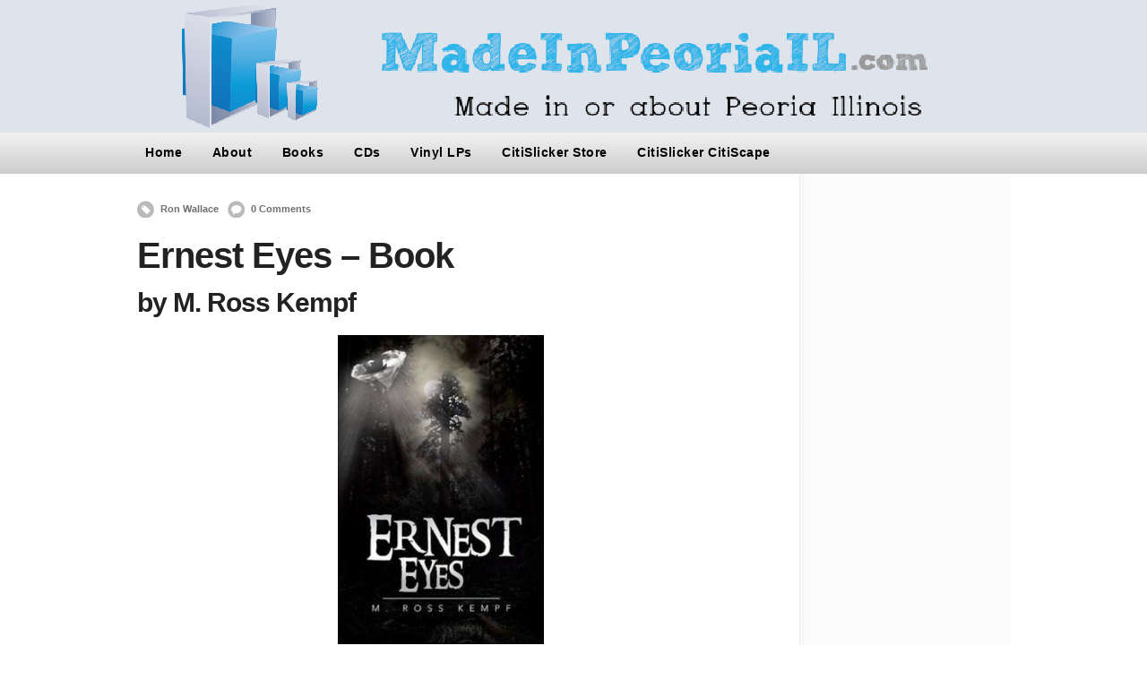

--- FILE ---
content_type: text/html; charset=UTF-8
request_url: https://www.madeinpeoriail.com/m-ross-kempfs-book/
body_size: 8053
content:
<!DOCTYPE html PUBLIC "-//W3C//DTD XHTML 1.0 Transitional//EN" "http://www.w3.org/TR/xhtml1/DTD/xhtml1-transitional.dtd">
<html xmlns="http://www.w3.org/1999/xhtml" class="no-js" lang="en-US">
<head>
<meta http-equiv="Content-Type" content="text/html; charset=UTF-8" />
<meta name="viewport" content="width=device-width, initial-scale=1, maximum-scale=1">
<link rel="profile" href="http://gmpg.org/xfn/11" />
<link rel="pingback" href="https://www.madeinpeoriail.com/xmlrpc.php" />
<!-- OptimizePress SEO options -->
<title>Ernest Eyes &mdash; Made In Peoria Illinois</title>
<meta name="description" content="Ernest Lenihan and Opal Kempf met in college and fell in love. They went their seperate ways after and never really kept in touch. Now 30 years later Ernest is ready to retire and Opal is ready for love. He takes a vacation to see her and they rekindle what was left behind a lifetime ago. After catching up and realizing that they are meant to be together something happens that neither or them are prepared for." />
<meta name="keywords" content="Made In Peoria IL, M. Ross Kempf" />
<meta property="og:type" content="article" />
<meta property="og:url" content="https://www.madeinpeoriail.com/m-ross-kempfs-book/" />
<meta property="og:title" content="Ernest Eyes" />
<meta property="og:description" content="Ernest Lenihan and Opal Kempf met in college and fell in love. They went their seperate ways after and never really kept in touch. Now 30 years later Ernest is ready to retire and Opal is ready for love. He takes a vacation to see her and they rekindle what was left behind a lifetime ago. After catching up and realizing that they are meant to be together something happens that neither or them are prepared for." />
<meta property="og:image" content="http://www.madeinpeoriail.com/wp-content/uploads/2016/12/XLIBRIS100.jpg" />
<!-- OptimizePress SEO options end -->
<meta name='robots' content='max-image-preview:large' />
	<style>img:is([sizes="auto" i], [sizes^="auto," i]) { contain-intrinsic-size: 3000px 1500px }</style>
	
<link rel="shortcut icon" href="http://www.madeinpeoriail.com/wp-content/uploads/2016/11/madeinpeoria-lcon.png_16x16.png" />
<link rel="alternate" type="application/rss+xml" title="Made In Peoria Illinois &raquo; Feed" href="https://www.madeinpeoriail.com/feed/" />
<link rel="alternate" type="application/rss+xml" title="Made In Peoria Illinois &raquo; Comments Feed" href="https://www.madeinpeoriail.com/comments/feed/" />
<link rel="alternate" type="application/rss+xml" title="Made In Peoria Illinois &raquo; Ernest Eyes &#8211; Book Comments Feed" href="https://www.madeinpeoriail.com/m-ross-kempfs-book/feed/" />
<!-- Shareaholic - https://www.shareaholic.com -->
<link rel='preload' href='//cdn.shareaholic.net/assets/pub/shareaholic.js' as='script'/>
<script data-no-minify='1' data-cfasync='false'>
_SHR_SETTINGS = {"endpoints":{"local_recs_url":"https:\/\/www.madeinpeoriail.com\/wp-admin\/admin-ajax.php?action=shareaholic_permalink_related","ajax_url":"https:\/\/www.madeinpeoriail.com\/wp-admin\/admin-ajax.php","share_counts_url":"https:\/\/www.madeinpeoriail.com\/wp-admin\/admin-ajax.php?action=shareaholic_share_counts_api"},"site_id":"2eaeb0c48e4f4884a3cb29cc6f9e269c","url_components":{"year":"2016","monthnum":"12","day":"10","hour":"15","minute":"43","second":"21","post_id":"396","postname":"m-ross-kempfs-book","category":"books"}};
</script>
<script data-no-minify='1' data-cfasync='false' src='//cdn.shareaholic.net/assets/pub/shareaholic.js' data-shr-siteid='2eaeb0c48e4f4884a3cb29cc6f9e269c' async ></script>

<!-- Shareaholic Content Tags -->
<meta name='shareaholic:site_name' content='Made In Peoria Illinois' />
<meta name='shareaholic:language' content='en-US' />
<meta name='shareaholic:url' content='https://www.madeinpeoriail.com/m-ross-kempfs-book/' />
<meta name='shareaholic:keywords' content='cat:books, cat:m. ross kemp, type:post' />
<meta name='shareaholic:article_published_time' content='2016-12-10T15:43:21-06:00' />
<meta name='shareaholic:article_modified_time' content='2020-05-25T14:10:42-05:00' />
<meta name='shareaholic:shareable_page' content='true' />
<meta name='shareaholic:article_author_name' content='Ron Wallace' />
<meta name='shareaholic:site_id' content='2eaeb0c48e4f4884a3cb29cc6f9e269c' />
<meta name='shareaholic:wp_version' content='9.7.13' />
<meta name='shareaholic:image' content='http://www.madeinpeoriail.com/wp-content/uploads/2016/12/XLIBRIS100.jpg' />
<!-- Shareaholic Content Tags End -->
<script type="text/javascript">
/* <![CDATA[ */
window._wpemojiSettings = {"baseUrl":"https:\/\/s.w.org\/images\/core\/emoji\/16.0.1\/72x72\/","ext":".png","svgUrl":"https:\/\/s.w.org\/images\/core\/emoji\/16.0.1\/svg\/","svgExt":".svg","source":{"concatemoji":"https:\/\/www.madeinpeoriail.com\/wp-includes\/js\/wp-emoji-release.min.js?ver=6.8.3"}};
/*! This file is auto-generated */
!function(s,n){var o,i,e;function c(e){try{var t={supportTests:e,timestamp:(new Date).valueOf()};sessionStorage.setItem(o,JSON.stringify(t))}catch(e){}}function p(e,t,n){e.clearRect(0,0,e.canvas.width,e.canvas.height),e.fillText(t,0,0);var t=new Uint32Array(e.getImageData(0,0,e.canvas.width,e.canvas.height).data),a=(e.clearRect(0,0,e.canvas.width,e.canvas.height),e.fillText(n,0,0),new Uint32Array(e.getImageData(0,0,e.canvas.width,e.canvas.height).data));return t.every(function(e,t){return e===a[t]})}function u(e,t){e.clearRect(0,0,e.canvas.width,e.canvas.height),e.fillText(t,0,0);for(var n=e.getImageData(16,16,1,1),a=0;a<n.data.length;a++)if(0!==n.data[a])return!1;return!0}function f(e,t,n,a){switch(t){case"flag":return n(e,"\ud83c\udff3\ufe0f\u200d\u26a7\ufe0f","\ud83c\udff3\ufe0f\u200b\u26a7\ufe0f")?!1:!n(e,"\ud83c\udde8\ud83c\uddf6","\ud83c\udde8\u200b\ud83c\uddf6")&&!n(e,"\ud83c\udff4\udb40\udc67\udb40\udc62\udb40\udc65\udb40\udc6e\udb40\udc67\udb40\udc7f","\ud83c\udff4\u200b\udb40\udc67\u200b\udb40\udc62\u200b\udb40\udc65\u200b\udb40\udc6e\u200b\udb40\udc67\u200b\udb40\udc7f");case"emoji":return!a(e,"\ud83e\udedf")}return!1}function g(e,t,n,a){var r="undefined"!=typeof WorkerGlobalScope&&self instanceof WorkerGlobalScope?new OffscreenCanvas(300,150):s.createElement("canvas"),o=r.getContext("2d",{willReadFrequently:!0}),i=(o.textBaseline="top",o.font="600 32px Arial",{});return e.forEach(function(e){i[e]=t(o,e,n,a)}),i}function t(e){var t=s.createElement("script");t.src=e,t.defer=!0,s.head.appendChild(t)}"undefined"!=typeof Promise&&(o="wpEmojiSettingsSupports",i=["flag","emoji"],n.supports={everything:!0,everythingExceptFlag:!0},e=new Promise(function(e){s.addEventListener("DOMContentLoaded",e,{once:!0})}),new Promise(function(t){var n=function(){try{var e=JSON.parse(sessionStorage.getItem(o));if("object"==typeof e&&"number"==typeof e.timestamp&&(new Date).valueOf()<e.timestamp+604800&&"object"==typeof e.supportTests)return e.supportTests}catch(e){}return null}();if(!n){if("undefined"!=typeof Worker&&"undefined"!=typeof OffscreenCanvas&&"undefined"!=typeof URL&&URL.createObjectURL&&"undefined"!=typeof Blob)try{var e="postMessage("+g.toString()+"("+[JSON.stringify(i),f.toString(),p.toString(),u.toString()].join(",")+"));",a=new Blob([e],{type:"text/javascript"}),r=new Worker(URL.createObjectURL(a),{name:"wpTestEmojiSupports"});return void(r.onmessage=function(e){c(n=e.data),r.terminate(),t(n)})}catch(e){}c(n=g(i,f,p,u))}t(n)}).then(function(e){for(var t in e)n.supports[t]=e[t],n.supports.everything=n.supports.everything&&n.supports[t],"flag"!==t&&(n.supports.everythingExceptFlag=n.supports.everythingExceptFlag&&n.supports[t]);n.supports.everythingExceptFlag=n.supports.everythingExceptFlag&&!n.supports.flag,n.DOMReady=!1,n.readyCallback=function(){n.DOMReady=!0}}).then(function(){return e}).then(function(){var e;n.supports.everything||(n.readyCallback(),(e=n.source||{}).concatemoji?t(e.concatemoji):e.wpemoji&&e.twemoji&&(t(e.twemoji),t(e.wpemoji)))}))}((window,document),window._wpemojiSettings);
/* ]]> */
</script>
<style id='wp-emoji-styles-inline-css' type='text/css'>

	img.wp-smiley, img.emoji {
		display: inline !important;
		border: none !important;
		box-shadow: none !important;
		height: 1em !important;
		width: 1em !important;
		margin: 0 0.07em !important;
		vertical-align: -0.1em !important;
		background: none !important;
		padding: 0 !important;
	}
</style>
<link rel='stylesheet' id='wp-block-library-css' href='https://www.madeinpeoriail.com/wp-includes/css/dist/block-library/style.min.css?ver=6.8.3' type='text/css' media='all' />
<style id='classic-theme-styles-inline-css' type='text/css'>
/*! This file is auto-generated */
.wp-block-button__link{color:#fff;background-color:#32373c;border-radius:9999px;box-shadow:none;text-decoration:none;padding:calc(.667em + 2px) calc(1.333em + 2px);font-size:1.125em}.wp-block-file__button{background:#32373c;color:#fff;text-decoration:none}
</style>
<style id='global-styles-inline-css' type='text/css'>
:root{--wp--preset--aspect-ratio--square: 1;--wp--preset--aspect-ratio--4-3: 4/3;--wp--preset--aspect-ratio--3-4: 3/4;--wp--preset--aspect-ratio--3-2: 3/2;--wp--preset--aspect-ratio--2-3: 2/3;--wp--preset--aspect-ratio--16-9: 16/9;--wp--preset--aspect-ratio--9-16: 9/16;--wp--preset--color--black: #000000;--wp--preset--color--cyan-bluish-gray: #abb8c3;--wp--preset--color--white: #ffffff;--wp--preset--color--pale-pink: #f78da7;--wp--preset--color--vivid-red: #cf2e2e;--wp--preset--color--luminous-vivid-orange: #ff6900;--wp--preset--color--luminous-vivid-amber: #fcb900;--wp--preset--color--light-green-cyan: #7bdcb5;--wp--preset--color--vivid-green-cyan: #00d084;--wp--preset--color--pale-cyan-blue: #8ed1fc;--wp--preset--color--vivid-cyan-blue: #0693e3;--wp--preset--color--vivid-purple: #9b51e0;--wp--preset--gradient--vivid-cyan-blue-to-vivid-purple: linear-gradient(135deg,rgba(6,147,227,1) 0%,rgb(155,81,224) 100%);--wp--preset--gradient--light-green-cyan-to-vivid-green-cyan: linear-gradient(135deg,rgb(122,220,180) 0%,rgb(0,208,130) 100%);--wp--preset--gradient--luminous-vivid-amber-to-luminous-vivid-orange: linear-gradient(135deg,rgba(252,185,0,1) 0%,rgba(255,105,0,1) 100%);--wp--preset--gradient--luminous-vivid-orange-to-vivid-red: linear-gradient(135deg,rgba(255,105,0,1) 0%,rgb(207,46,46) 100%);--wp--preset--gradient--very-light-gray-to-cyan-bluish-gray: linear-gradient(135deg,rgb(238,238,238) 0%,rgb(169,184,195) 100%);--wp--preset--gradient--cool-to-warm-spectrum: linear-gradient(135deg,rgb(74,234,220) 0%,rgb(151,120,209) 20%,rgb(207,42,186) 40%,rgb(238,44,130) 60%,rgb(251,105,98) 80%,rgb(254,248,76) 100%);--wp--preset--gradient--blush-light-purple: linear-gradient(135deg,rgb(255,206,236) 0%,rgb(152,150,240) 100%);--wp--preset--gradient--blush-bordeaux: linear-gradient(135deg,rgb(254,205,165) 0%,rgb(254,45,45) 50%,rgb(107,0,62) 100%);--wp--preset--gradient--luminous-dusk: linear-gradient(135deg,rgb(255,203,112) 0%,rgb(199,81,192) 50%,rgb(65,88,208) 100%);--wp--preset--gradient--pale-ocean: linear-gradient(135deg,rgb(255,245,203) 0%,rgb(182,227,212) 50%,rgb(51,167,181) 100%);--wp--preset--gradient--electric-grass: linear-gradient(135deg,rgb(202,248,128) 0%,rgb(113,206,126) 100%);--wp--preset--gradient--midnight: linear-gradient(135deg,rgb(2,3,129) 0%,rgb(40,116,252) 100%);--wp--preset--font-size--small: 13px;--wp--preset--font-size--medium: 20px;--wp--preset--font-size--large: 36px;--wp--preset--font-size--x-large: 42px;--wp--preset--spacing--20: 0.44rem;--wp--preset--spacing--30: 0.67rem;--wp--preset--spacing--40: 1rem;--wp--preset--spacing--50: 1.5rem;--wp--preset--spacing--60: 2.25rem;--wp--preset--spacing--70: 3.38rem;--wp--preset--spacing--80: 5.06rem;--wp--preset--shadow--natural: 6px 6px 9px rgba(0, 0, 0, 0.2);--wp--preset--shadow--deep: 12px 12px 50px rgba(0, 0, 0, 0.4);--wp--preset--shadow--sharp: 6px 6px 0px rgba(0, 0, 0, 0.2);--wp--preset--shadow--outlined: 6px 6px 0px -3px rgba(255, 255, 255, 1), 6px 6px rgba(0, 0, 0, 1);--wp--preset--shadow--crisp: 6px 6px 0px rgba(0, 0, 0, 1);}:where(.is-layout-flex){gap: 0.5em;}:where(.is-layout-grid){gap: 0.5em;}body .is-layout-flex{display: flex;}.is-layout-flex{flex-wrap: wrap;align-items: center;}.is-layout-flex > :is(*, div){margin: 0;}body .is-layout-grid{display: grid;}.is-layout-grid > :is(*, div){margin: 0;}:where(.wp-block-columns.is-layout-flex){gap: 2em;}:where(.wp-block-columns.is-layout-grid){gap: 2em;}:where(.wp-block-post-template.is-layout-flex){gap: 1.25em;}:where(.wp-block-post-template.is-layout-grid){gap: 1.25em;}.has-black-color{color: var(--wp--preset--color--black) !important;}.has-cyan-bluish-gray-color{color: var(--wp--preset--color--cyan-bluish-gray) !important;}.has-white-color{color: var(--wp--preset--color--white) !important;}.has-pale-pink-color{color: var(--wp--preset--color--pale-pink) !important;}.has-vivid-red-color{color: var(--wp--preset--color--vivid-red) !important;}.has-luminous-vivid-orange-color{color: var(--wp--preset--color--luminous-vivid-orange) !important;}.has-luminous-vivid-amber-color{color: var(--wp--preset--color--luminous-vivid-amber) !important;}.has-light-green-cyan-color{color: var(--wp--preset--color--light-green-cyan) !important;}.has-vivid-green-cyan-color{color: var(--wp--preset--color--vivid-green-cyan) !important;}.has-pale-cyan-blue-color{color: var(--wp--preset--color--pale-cyan-blue) !important;}.has-vivid-cyan-blue-color{color: var(--wp--preset--color--vivid-cyan-blue) !important;}.has-vivid-purple-color{color: var(--wp--preset--color--vivid-purple) !important;}.has-black-background-color{background-color: var(--wp--preset--color--black) !important;}.has-cyan-bluish-gray-background-color{background-color: var(--wp--preset--color--cyan-bluish-gray) !important;}.has-white-background-color{background-color: var(--wp--preset--color--white) !important;}.has-pale-pink-background-color{background-color: var(--wp--preset--color--pale-pink) !important;}.has-vivid-red-background-color{background-color: var(--wp--preset--color--vivid-red) !important;}.has-luminous-vivid-orange-background-color{background-color: var(--wp--preset--color--luminous-vivid-orange) !important;}.has-luminous-vivid-amber-background-color{background-color: var(--wp--preset--color--luminous-vivid-amber) !important;}.has-light-green-cyan-background-color{background-color: var(--wp--preset--color--light-green-cyan) !important;}.has-vivid-green-cyan-background-color{background-color: var(--wp--preset--color--vivid-green-cyan) !important;}.has-pale-cyan-blue-background-color{background-color: var(--wp--preset--color--pale-cyan-blue) !important;}.has-vivid-cyan-blue-background-color{background-color: var(--wp--preset--color--vivid-cyan-blue) !important;}.has-vivid-purple-background-color{background-color: var(--wp--preset--color--vivid-purple) !important;}.has-black-border-color{border-color: var(--wp--preset--color--black) !important;}.has-cyan-bluish-gray-border-color{border-color: var(--wp--preset--color--cyan-bluish-gray) !important;}.has-white-border-color{border-color: var(--wp--preset--color--white) !important;}.has-pale-pink-border-color{border-color: var(--wp--preset--color--pale-pink) !important;}.has-vivid-red-border-color{border-color: var(--wp--preset--color--vivid-red) !important;}.has-luminous-vivid-orange-border-color{border-color: var(--wp--preset--color--luminous-vivid-orange) !important;}.has-luminous-vivid-amber-border-color{border-color: var(--wp--preset--color--luminous-vivid-amber) !important;}.has-light-green-cyan-border-color{border-color: var(--wp--preset--color--light-green-cyan) !important;}.has-vivid-green-cyan-border-color{border-color: var(--wp--preset--color--vivid-green-cyan) !important;}.has-pale-cyan-blue-border-color{border-color: var(--wp--preset--color--pale-cyan-blue) !important;}.has-vivid-cyan-blue-border-color{border-color: var(--wp--preset--color--vivid-cyan-blue) !important;}.has-vivid-purple-border-color{border-color: var(--wp--preset--color--vivid-purple) !important;}.has-vivid-cyan-blue-to-vivid-purple-gradient-background{background: var(--wp--preset--gradient--vivid-cyan-blue-to-vivid-purple) !important;}.has-light-green-cyan-to-vivid-green-cyan-gradient-background{background: var(--wp--preset--gradient--light-green-cyan-to-vivid-green-cyan) !important;}.has-luminous-vivid-amber-to-luminous-vivid-orange-gradient-background{background: var(--wp--preset--gradient--luminous-vivid-amber-to-luminous-vivid-orange) !important;}.has-luminous-vivid-orange-to-vivid-red-gradient-background{background: var(--wp--preset--gradient--luminous-vivid-orange-to-vivid-red) !important;}.has-very-light-gray-to-cyan-bluish-gray-gradient-background{background: var(--wp--preset--gradient--very-light-gray-to-cyan-bluish-gray) !important;}.has-cool-to-warm-spectrum-gradient-background{background: var(--wp--preset--gradient--cool-to-warm-spectrum) !important;}.has-blush-light-purple-gradient-background{background: var(--wp--preset--gradient--blush-light-purple) !important;}.has-blush-bordeaux-gradient-background{background: var(--wp--preset--gradient--blush-bordeaux) !important;}.has-luminous-dusk-gradient-background{background: var(--wp--preset--gradient--luminous-dusk) !important;}.has-pale-ocean-gradient-background{background: var(--wp--preset--gradient--pale-ocean) !important;}.has-electric-grass-gradient-background{background: var(--wp--preset--gradient--electric-grass) !important;}.has-midnight-gradient-background{background: var(--wp--preset--gradient--midnight) !important;}.has-small-font-size{font-size: var(--wp--preset--font-size--small) !important;}.has-medium-font-size{font-size: var(--wp--preset--font-size--medium) !important;}.has-large-font-size{font-size: var(--wp--preset--font-size--large) !important;}.has-x-large-font-size{font-size: var(--wp--preset--font-size--x-large) !important;}
:where(.wp-block-post-template.is-layout-flex){gap: 1.25em;}:where(.wp-block-post-template.is-layout-grid){gap: 1.25em;}
:where(.wp-block-columns.is-layout-flex){gap: 2em;}:where(.wp-block-columns.is-layout-grid){gap: 2em;}
:root :where(.wp-block-pullquote){font-size: 1.5em;line-height: 1.6;}
</style>
<link rel='stylesheet' id='wonderplugin-slider-css-css' href='https://www.madeinpeoriail.com/wp-content/plugins/wonderplugin-slider/engine/wonderpluginsliderengine.css?ver=14.5.1PRO' type='text/css' media='all' />
<link rel='stylesheet' id='optimizepress-theme-style-css' href='https://www.madeinpeoriail.com/wp-content/themes/optimizePressTheme/themes/2/style.min.css?ver=2.5.26' type='text/css' media='all' />
<link rel='stylesheet' id='optimizepress-default-css' href='https://www.madeinpeoriail.com/wp-content/themes/optimizePressTheme/lib/assets/default.min.css?ver=2.5.26' type='text/css' media='all' />
<script type="text/javascript" src="https://www.madeinpeoriail.com/wp-includes/js/jquery/jquery.min.js?ver=3.7.1" id="jquery-core-js"></script>
<script type="text/javascript" src="https://www.madeinpeoriail.com/wp-includes/js/jquery/jquery-migrate.min.js?ver=3.4.1" id="jquery-migrate-js"></script>
<script type="text/javascript" id="optimizepress-op-jquery-base-all-js-extra">
/* <![CDATA[ */
var OptimizePress = {"ajaxurl":"https:\/\/www.madeinpeoriail.com\/wp-admin\/admin-ajax.php","SN":"optimizepress","version":"2.5.26","script_debug":".min","localStorageEnabled":"","wp_admin_page":"","op_live_editor":"","op_page_builder":"","op_create_new_page":"","imgurl":"https:\/\/www.madeinpeoriail.com\/wp-content\/themes\/optimizePressTheme\/lib\/images\/","OP_URL":"https:\/\/www.madeinpeoriail.com\/wp-content\/themes\/optimizePressTheme\/","OP_JS":"https:\/\/www.madeinpeoriail.com\/wp-content\/themes\/optimizePressTheme\/lib\/js\/","OP_PAGE_BUILDER_URL":"","include_url":"https:\/\/www.madeinpeoriail.com\/wp-includes\/","op_autosave_interval":"300","op_autosave_enabled":"Y","paths":{"url":"https:\/\/www.madeinpeoriail.com\/wp-content\/themes\/optimizePressTheme\/","img":"https:\/\/www.madeinpeoriail.com\/wp-content\/themes\/optimizePressTheme\/lib\/images\/","js":"https:\/\/www.madeinpeoriail.com\/wp-content\/themes\/optimizePressTheme\/lib\/js\/","css":"https:\/\/www.madeinpeoriail.com\/wp-content\/themes\/optimizePressTheme\/lib\/css\/"},"social":{"twitter":"optimizepress","facebook":"optimizepress","googleplus":"111273444733787349971"},"flowplayerHTML5":"https:\/\/www.madeinpeoriail.com\/wp-content\/themes\/optimizePressTheme\/lib\/modules\/blog\/video\/flowplayer\/flowplayer.swf","flowplayerKey":"","flowplayerLogo":"","mediaelementplayer":"https:\/\/www.madeinpeoriail.com\/wp-content\/themes\/optimizePressTheme\/lib\/modules\/blog\/video\/mediaelement\/","pb_unload_alert":"This page is asking you to confirm that you want to leave - data you have entered may not be saved.","pb_save_alert":"Please make sure you are happy with all of your options as some options will not be able to be changed for this page later.","search_default":"Search...","ems_providers":{"mailchimp":"MailChimp"},"optimizemember":{"enabled":false,"version":"0"},"OP_LEADS_URL":"https:\/\/my.optimizeleads.com\/","OP_LEADS_THEMES_URL":"https:\/\/my.optimizeleads.com\/build\/themes\/","google_recaptcha_site_key":""};
/* ]]> */
</script>
<script type="text/javascript" src="https://www.madeinpeoriail.com/wp-content/themes/optimizePressTheme/lib/js/op-jquery-base-all.min.js?ver=2.5.26" id="optimizepress-op-jquery-base-all-js"></script>
<script type="text/javascript" src="https://www.madeinpeoriail.com/wp-content/plugins/wonderplugin-slider/engine/wonderpluginsliderskins.js?ver=14.5.1PRO" id="wonderplugin-slider-skins-script-js"></script>
<script type="text/javascript" src="https://www.madeinpeoriail.com/wp-content/plugins/wonderplugin-slider/engine/wonderpluginslider.js?ver=14.5.1PRO" id="wonderplugin-slider-script-js"></script>
<script type="text/javascript" src="https://www.madeinpeoriail.com/wp-content/themes/optimizePressTheme/themes/2/common.min.js?ver=2.5.26" id="theme1-common-js"></script>
<link rel="https://api.w.org/" href="https://www.madeinpeoriail.com/wp-json/" /><link rel="alternate" title="JSON" type="application/json" href="https://www.madeinpeoriail.com/wp-json/wp/v2/posts/396" /><link rel="EditURI" type="application/rsd+xml" title="RSD" href="https://www.madeinpeoriail.com/xmlrpc.php?rsd" />
<meta name="generator" content="WordPress 6.8.3" />
<link rel="canonical" href="https://www.madeinpeoriail.com/m-ross-kempfs-book/" />
<link rel='shortlink' href='https://www.madeinpeoriail.com/?p=396' />
<link rel="alternate" title="oEmbed (JSON)" type="application/json+oembed" href="https://www.madeinpeoriail.com/wp-json/oembed/1.0/embed?url=https%3A%2F%2Fwww.madeinpeoriail.com%2Fm-ross-kempfs-book%2F" />
<link rel="alternate" title="oEmbed (XML)" type="text/xml+oembed" href="https://www.madeinpeoriail.com/wp-json/oembed/1.0/embed?url=https%3A%2F%2Fwww.madeinpeoriail.com%2Fm-ross-kempfs-book%2F&#038;format=xml" />

        <!--[if (gte IE 6)&(lte IE 8)]>
            <script type="text/javascript" src="https://www.madeinpeoriail.com/wp-content/themes/optimizePressTheme/lib/js/selectivizr-1.0.2-min.js?ver=1.0.2"></script>
        <![endif]-->
        <!--[if lt IE 9]>
            <script src="https://www.madeinpeoriail.com/wp-content/themes/optimizePressTheme/lib/js//html5shiv.min.js"></script>
        <![endif]-->
    
            <style type="text/css" id="op_header_css">
             body #nav-top.navigation,body #nav-top.navigation ul li a{text-shadow: none}body #nav-top.navigation ul#navigation-above li a{ color: #40628b }.main-content .main-sidebar, .main-content .sidebar-bg{ width:230px }.main-content-area{ width:709px }.sub-footer .col{width:975px;margin-right:0}
            </style>
            <link rel="icon" href="https://www.madeinpeoriail.com/wp-content/uploads/2016/11/cropped-madeinpeoria-lcon-32x32.png" sizes="32x32" />
<link rel="icon" href="https://www.madeinpeoriail.com/wp-content/uploads/2016/11/cropped-madeinpeoria-lcon-192x192.png" sizes="192x192" />
<link rel="apple-touch-icon" href="https://www.madeinpeoriail.com/wp-content/uploads/2016/11/cropped-madeinpeoria-lcon-180x180.png" />
<meta name="msapplication-TileImage" content="https://www.madeinpeoriail.com/wp-content/uploads/2016/11/cropped-madeinpeoria-lcon-270x270.png" />
</head>
<body class="wp-singular post-template-default single single-post postid-396 single-format-standard wp-theme-optimizePressTheme op-theme">
<div class="wrapper">
    <div class="header">
        <nav id="nav-top" class="navigation">
            <div class="content-width cf">
                                    </div>
        </nav>
    </div>
        <div class="clear"></div>
        <nav id="nav-side" class="navigation fly-to-left">
        <div class="banner centered-banner" style="background-color:#dee4ec">
            <div class="content-width cf">
                        <div class="banner-logo"><a href="https://www.madeinpeoriail.com/" title="Made In Peoria Illinois" rel="home"><img src="http://www.madeinpeoriail.com/wp-content/uploads/2016/11/MadeInPeoiraIL-975x148.png" alt="Made In Peoria Illinois" /></a></div>                            </div>
        </div>
    </nav>
                <style>
            
                        body #nav-bottom.navigation ul#navigation-below ul li{ /* Below Dropdown BG */
                                background: none;
                background-image: none;
                filter: none;
                background-color: #fff;
            }
            body #nav-bottom.navigation ul#navigation-below ul li:hover{ /* Below Dropdown BG Hover */
                                background: none;
                background-image: none;
                filter: none;
                background-color: #fff;
            }

            body #nav-bottom.navigation ul#navigation-below li a{text-shadow: none;}        </style>
            <nav id="nav-bottom" class="navigation">
        <div class="content-width cf">
            <ul id="navigation-below"><li id="menu-item-651" class="menu-item menu-item-type-post_type menu-item-object-page menu-item-home menu-item-651"><a href="https://www.madeinpeoriail.com/">Home</a></li>
<li id="menu-item-265" class="menu-item menu-item-type-post_type menu-item-object-page menu-item-265"><a href="https://www.madeinpeoriail.com/about/">About</a></li>
<li id="menu-item-807" class="menu-item menu-item-type-taxonomy menu-item-object-category current-post-ancestor current-menu-parent current-post-parent menu-item-807"><a href="https://www.madeinpeoriail.com/category/books/">Books</a></li>
<li id="menu-item-808" class="menu-item menu-item-type-taxonomy menu-item-object-category menu-item-808"><a href="https://www.madeinpeoriail.com/category/cds/">CDs</a></li>
<li id="menu-item-1279" class="menu-item menu-item-type-taxonomy menu-item-object-category menu-item-1279"><a href="https://www.madeinpeoriail.com/category/vinyl-lps/">Vinyl LPs</a></li>
<li id="menu-item-259" class="menu-item menu-item-type-custom menu-item-object-custom menu-item-259"><a href="http://www.creativecenters.com/citislickerstore.html">CitiSlicker Store</a></li>
<li id="menu-item-1071" class="menu-item menu-item-type-custom menu-item-object-custom menu-item-1071"><a href="https://peoria.citislicker.com/wp/">CitiSlicker CitiScape</a></li>
</ul>
        </div>
    </nav>
    

    <!-- <div class="main-content content-width cf sidebar-right">
        <div class="main-content-area-container cf">
            <div class="sidebar-bg"></div> !-->
			<div class="main-content content-width cf sidebar-right">
		    	<div class="main-content-area-container cf">

		    	<div class="sidebar-bg"></div>

                                        <div id="post-396" class="main-content-area no-post-image post-396 post type-post status-publish format-standard hentry category-books category-m-ross-kemp">
                        
                        <div class="latest-post cf">
                            <div class="cf post-meta-container">
                                <p class="post-meta"><a href="https://www.madeinpeoriail.com/author/aimcmc/" title="View all posts by Ron Wallace" rel="author">Ron Wallace</a><a href="https://www.madeinpeoriail.com/m-ross-kempfs-book/#respond">0 Comments</a></p>                                                            </div>
                                                        <h1 class="the-title">Ernest Eyes &#8211; Book</h1>
                            <div class="single-post-content cf">
                                <h1>by M. Ross Kempf</h1>
<p><img fetchpriority="high" decoding="async" class="aligncenter wp-image-397" src="http://www.madeinpeoriail.com/wp-content/uploads/2016/12/XLIBRIS100.jpg" alt="xlibris100" width="230" height="345" srcset="https://www.madeinpeoriail.com/wp-content/uploads/2016/12/XLIBRIS100.jpg 333w, https://www.madeinpeoriail.com/wp-content/uploads/2016/12/XLIBRIS100-200x300.jpg 200w, https://www.madeinpeoriail.com/wp-content/uploads/2016/12/XLIBRIS100-300x450.jpg 300w" sizes="(max-width: 230px) 100vw, 230px" /></p>
<p>Ernest Lenihan and Opal Kempf met in college and fell in love. They went their seperate ways after and never really kept in touch. Now 30 years later Ernest is ready to retire and Opal is ready for love. He takes a vacation to see her and they rekindle what was left behind a lifetime ago. After catching up and realizing that they are meant to be together something happens that neither or them are prepared for.</p>
<p><em><strong>M. Ross Kempf is a Peoria Area author</strong></em></p>
<div style="text-align:center"><a href="http://creativecenters.com/ernest-eyes-softcover-2989.html" target="_blank" class="button-style-1 button-style-1-blue"><span>More Info / Buy Book</span></a></div>
<p>&nbsp;</p>
<p>&nbsp;</p>
<p>&nbsp;</p>
<div style='display:none;' class='shareaholic-canvas' data-app='share_buttons' data-title='Ernest Eyes - Book' data-link='https://www.madeinpeoriail.com/m-ross-kempfs-book/' data-app-id-name='post_below_content'></div>                                                            </div>
                        </div> <!-- end .latest-post -->

                        
                                                                    				<div id="comments">
								
					                    <div id="leave-reply">
                        <h3>Leave A Response <small><a rel="nofollow" id="cancel-comment-reply-link" href="/m-ross-kempfs-book/#respond" style="display:none;">Cancel reply</a></small></h3>
                                                    <p class="must-log-in">You must be <a href="https://www.madeinpeoriail.com/wp-login.php?redirect_to=https%3A%2F%2Fwww.madeinpeoriail.com%2Fm-ross-kempfs-book%2F">logged in</a> to post a comment.</p>                                            </div>
                    				</div> <!-- end #comments-panel -->                    </div>
                    

	    	   		    						<div class="main-sidebar cf">
	</div>

                </div>
                <div class="clear"></div>
            </div>



		<div class="footer">
		<div class="content-width">
			<div class="footer-content cf">
				<div class="footer-left">
					<p>Copyright &copy; 2025 · Ron Wallace Enterprises, Inc. · All Rights Reserved<br /></p>				</div>
				<div class="menu-bottom-container"><ul id="menu-bottom" class="menu"><li id="menu-item-264" class="menu-item menu-item-type-custom menu-item-object-custom menu-item-264"><a href="http://creativecenters.com/mm5/merchant.mvc?Screen=SFNT&#038;Store_Code=G">CitiSlicker Store</a></li>
<li id="menu-item-1070" class="menu-item menu-item-type-custom menu-item-object-custom menu-item-1070"><a href="http://peoria.citislicker.com/wp/">CitiSlicker CitiScape</a></li>
<li id="menu-item-830" class="menu-item menu-item-type-post_type menu-item-object-page menu-item-privacy-policy menu-item-830"><a rel="privacy-policy" href="https://www.madeinpeoriail.com/privacy-policy/">Privacy Policy</a></li>
</ul></div>			</div>
		</div>
	</div>
</div>
<script type="speculationrules">
{"prefetch":[{"source":"document","where":{"and":[{"href_matches":"\/*"},{"not":{"href_matches":["\/wp-*.php","\/wp-admin\/*","\/wp-content\/uploads\/*","\/wp-content\/*","\/wp-content\/plugins\/*","\/wp-content\/themes\/optimizePressTheme\/*","\/*\\?(.+)"]}},{"not":{"selector_matches":"a[rel~=\"nofollow\"]"}},{"not":{"selector_matches":".no-prefetch, .no-prefetch a"}}]},"eagerness":"conservative"}]}
</script>
<script>window.WonderSliderOptions = {jsfolder:"https://www.madeinpeoriail.com/wp-content/plugins/wonderplugin-slider/engine/"};</script><script type="text/javascript" src="https://www.madeinpeoriail.com/wp-includes/js/comment-reply.min.js?ver=6.8.3" id="comment-reply-js" async="async" data-wp-strategy="async"></script>
<script type="text/javascript" src="https://www.madeinpeoriail.com/wp-content/themes/optimizePressTheme/lib/js/op-front-all.min.js?ver=2.5.26" id="optimizepress-op-front-all-js"></script>
<script type="text/javascript" src="https://www.madeinpeoriail.com/wp-content/themes/optimizePressTheme/lib/js/menus.min.js?ver=2.5.26" id="op-menus-js"></script>
</body>
</html>

--- FILE ---
content_type: text/css
request_url: https://www.madeinpeoriail.com/wp-content/themes/optimizePressTheme/themes/2/style.min.css?ver=2.5.26
body_size: 13240
content:
/*! fancyBox v2.1.5 fancyapps.com | fancyapps.com/fancybox/#license */.fancybox-image,.fancybox-inner,.fancybox-nav,.fancybox-nav span,.fancybox-outer,.fancybox-skin,.fancybox-tmp,.fancybox-wrap,.fancybox-wrap iframe,.fancybox-wrap object{padding:0;margin:0;border:0;outline:0;vertical-align:top}.fancybox-wrap{top:0;left:0}.fancybox-skin{position:relative;background:#f9f9f9;color:#444;text-shadow:none;border:1px solid #000}.op-live-editor-page .fancybox-skin,.op-popup-fancybox .fancybox-skin{border:none}.fancybox-inner,.fancybox-outer{position:relative}.fancybox-inner{overflow:hidden}.fancybox-type-iframe .fancybox-inner{-webkit-overflow-scrolling:touch}.fancybox-error{color:#444;font:14px/20px "Helvetica Neue",Helvetica,Arial,sans-serif;margin:0;padding:15px;white-space:nowrap}.fancybox-iframe,.fancybox-image{display:block;width:100%;height:100%}.fancybox-image{max-width:100%;max-height:100%}#epicbox .close,.fancybox-close,.fancybox-next span,.fancybox-prev span{background-image:url([data-uri]);background-size:100% 100%;-webkit-transform:translate3d(0,0,0);transform:translate3d(0,0,0);-webkit-transition:all .2s ease-in-out;transition:all .2s ease-in-out;width:44px;height:152px}#fancybox-loading,#op_loading{position:fixed;top:50%;left:50%;margin-top:-22px;margin-left:-22px;cursor:default;z-index:100010;width:44px;height:44px;background:url(../../lib/js/fancybox/fancybox_loading.gif) center center no-repeat #000;border-radius:10px}#epicbox .close,.fancybox-close{position:absolute;top:-18px;right:-18px;width:36px;height:36px;cursor:pointer;z-index:8040}.fancybox-nav{position:absolute;top:0;width:40%;height:100%;cursor:pointer;text-decoration:none;background:url(../../lib/js/fancybox/blank.gif);-webkit-tap-highlight-color:transparent;z-index:8040}.fancybox-prev{left:0}.fancybox-next{right:0}.fancybox-nav span{position:absolute;top:50%;width:36px;height:34px;margin-top:-18px;cursor:pointer;z-index:8040;visibility:hidden}.fancybox-prev span{left:10px;background-position:0 -36px}.fancybox-next span{right:10px;background-position:0 -72px}.fancybox-nav:hover span{visibility:visible}.fancybox-tmp{position:absolute;top:-99999px;left:-99999px;visibility:hidden;max-width:99999px;max-height:99999px;overflow:visible!important}.fancybox-lock{overflow:hidden!important;width:auto}.fancybox-lock body{overflow:hidden!important;height:auto;min-height:100%}.fancybox-lock-test{overflow-y:hidden!important}.fancybox-overlay{position:absolute;top:0;left:0;overflow:hidden;display:none;background:url([data-uri])}.fancybox-overlay-fixed{position:fixed;bottom:0;right:0}.fancybox-lock .fancybox-overlay{overflow:auto;overflow-y:hidden;overflow-x:hidden}.fancybox-title{visibility:hidden;font:400 13px/20px "Helvetica Neue",Helvetica,Arial,sans-serif;position:relative;text-shadow:none}.fancybox-opened .fancybox-title{visibility:visible}.fancybox-title-float-wrap{position:absolute;bottom:0;right:50%;margin-bottom:-35px;text-align:center}.fancybox-title-float-wrap .child{display:inline-block;margin-right:-100%;padding:2px 20px;background:0 0;background:rgba(0,0,0,.8);border-radius:15px;text-shadow:0 1px 2px #222;color:#FFF;font-weight:700;line-height:24px;white-space:nowrap}.fancybox-title-outside-wrap{position:relative;margin-top:10px;color:#fff}.fancybox-title-inside-wrap{padding-top:10px}.fancybox-title-over-wrap{position:absolute;bottom:0;left:0;color:#fff;padding:10px;background:#000;background:rgba(0,0,0,.8)}@media only screen and (-webkit-min-device-pixel-ratio:1.5),only screen and (min--moz-device-pixel-ratio:1.5),only screen and (min-device-pixel-ratio:1.5){#fancybox-loading{background-image:url(../../lib/js/fancybox/fancybox_loading@2x.gif);background-size:24px 24px}}.fancybox-wrap{z-index:100002;position:fixed;overflow:hidden}.fancybox-outer{border-radius:0}.fancybox-opened{z-index:100003;border-radius:0;-webkit-transition:top .3s ease-in-out!important;transition:top .3s ease-in-out!important}.fancybox-loading{z-index:100010}.fancybox-close{z-index:100004}.fancybox-next,.fancybox-next span,.fancybox-prev,.fancybox-prev span{z-index:100003}.fancybox-overlay{z-index:100001}.fancybox-title{z-index:100005}.fancybox-title-float-wrap{z-index:100003}.fancybox-no-scroll .fancybox-inner{overflow-x:hidden!important}.fancybox-opened .fancybox-skin{box-shadow:none}.op-transform-1,.op-transform-normal{-webkit-transition:all .4s ease-in-out;transition:all .4s ease-in-out;will-change:all;-webkit-transform:translate3d(0,0,0);transform:translate3d(0,0,0)}.op-transform{-webkit-transition:all .3s ease-in-out;transition:all .3s ease-in-out;will-change:all;-webkit-transform:translate3d(0,0,0);transform:translate3d(0,0,0)}.op-transform-fast{-webkit-transition:all .2s ease-in-out;transition:all .2s ease-in-out;will-change:all;-webkit-transform:translate3d(0,0,0);transform:translate3d(0,0,0)}.op-transform-slow{-webkit-transition:all .6s ease-in-out;transition:all .6s ease-in-out;will-change:all;-webkit-transform:translate3d(0,0,0);transform:translate3d(0,0,0)}.op-asset-actual-content{-webkit-transform:translate3d(0,0,0);transform:translate3d(0,0,0)}.op-transform-start{-webkit-transform:translate3d(0,0,0) scale(0);transform:translate3d(0,0,0) scale(0);-webkit-transform-origin:center center;-ms-transform-origin:center center;transform-origin:center center}.op-transform-end{-webkit-transform:translate3d(0,0,0) scale(1);transform:translate3d(0,0,0) scale(1);-webkit-transform-origin:center center;-ms-transform-origin:center center;transform-origin:center center}.op-transform-1-start{opacity:0!important}.op-transform-1-end{opacity:1!important}.op-opacity-zero{opacity:0!important}.op-transform-scale0{-webkit-transform:translate3d(0,0,0) scale(0);transform:translate3d(0,0,0) scale(0);-webkit-transform-origin:center center;-ms-transform-origin:center center;transform-origin:center center}.mce-fullscreen,.mce-fullscreen *{-webkit-transform:none!important;-ms-transform:none!important;transform:none!important;-webkit-transition:none!important;transition:none!important}.mce-fullscreen{right:0;bottom:0}.mce-fullscreen .fancybox-close{display:none}.alignleft{display:inline;float:left;margin-right:20px}.alignright{display:inline;float:right;margin-left:20px}.aligncenter{clear:both;display:block;margin-left:auto;margin-right:auto}.comment-content img,.entry-content img,.widget img{max-width:97.5%}img[class*=align],img[class*=wp-image-]{height:auto}img.size-full{max-width:97.5%;width:auto}.entry-content img.wp-smiley{border:none;margin-bottom:0;margin-top:0;padding:0}img.aligncenter,img.alignleft,img.alignright{margin-bottom:20px}.wp-caption,p img{margin-top:.4em}.wp-caption{background:#eee;margin-bottom:1.625em;max-width:96%;padding:9px}.wp-caption img{display:block;margin:0 auto;max-width:98%}.gallery-caption,.wp-caption .wp-caption-text{color:#666;font-family:Georgia,serif;font-size:12px}.wp-caption .wp-caption-text{margin-bottom:0;padding:10px 0 5px;position:relative}#content .gallery{margin:0 auto 1.625em}#content .gallery a img{border:none}img#wpstats{display:block;margin:0 auto 1.625em}#content .gallery-columns-4 .gallery-item{width:23%;padding-right:2%}#content .gallery-columns-4 .gallery-item img{width:100%;height:auto}.wp-caption img{border-color:#eee}#content .gallery .gallery-icon a:active img,#content .gallery .gallery-icon a:focus img,#content .gallery .gallery-icon a:hover img,a:active img[class*=align],a:active img[class*=wp-image-],a:focus img[class*=align],a:focus img[class*=wp-image-],a:hover img[class*=align],a:hover img[class*=wp-image-]{border-color:#bbb}.wp-caption a:active img,.wp-caption a:focus img,.wp-caption a:hover img{background:#fff;border-color:#ddd}.post-password-required .entry-header .comments-link{margin:1.625em 0 0}.post-password-required input[type=password]{margin:.8125em 0}.post-password-required input[type=password]:focus{background:#f7f7f7}.wp-dialog #wp-link #link-options label span{margin-left:5px;margin-top:5px;text-align:left}.wp-dialog #wp-link .link-target{margin:5px 0 0 5px}.wp-dialog #wp-link input{height:auto}.grecaptcha-badge{display:none}a,abbr,acronym,address,applet,article,aside,audio,b,big,blockquote,body,canvas,caption,center,cite,code,dd,del,details,dfn,div,dl,dt,em,embed,fieldset,figcaption,figure,footer,form,h1,h2,h3,h4,h5,h6,header,hgroup,html,i,iframe,img,ins,kbd,label,legend,li,mark,menu,nav,object,ol,output,p,pre,q,ruby,s,samp,section,small,span,strike,strong,sub,summary,sup,table,tbody,td,tfoot,th,thead,time,tr,tt,u,ul,var,video{margin:0;padding:0;border:0;font:inherit;vertical-align:baseline}article,aside,details,figcaption,figure,footer,header,hgroup,menu,nav,section{display:block}blockquote,q{quotes:none}blockquote:after,blockquote:before,q:after,q:before{content:'';content:none}table{border-collapse:collapse;border-spacing:0}*{padding:0;margin:0}.clear{clear:both}.cf:after,.cf:before{content:"";display:table}.cf:after{clear:both}.cf{zoom:1}button::-moz-focus-inner{border:none;padding:0}body{font-family:'Helvetica Neue',Helvetica,Arial,sans-serif;line-height:1.5em;font-size:14px}ol{list-style:decimal;margin:20px 0}ul{list-style:disc;margin:20px 0}ol li ol,ol li ol li ol,ul li ul,ul li ul li ul{margin:10px 20px}li{margin:10px 0}dt{border-bottom:2px solid #000;margin-top:20px;text-transform:uppercase;padding-bottom:.5em;letter-spacing:.1em;font-size:12px}dt:before{content:"\2600";font-size:15px;text-indent:-20px;float:left}dd{font-size:12px;margin:10px 0;letter-spacing:.05em}dl{margin:20px 0}blockquote p:first-child{text-indent:-5px}blockquote{font-size:14px;margin:20px 0;font-style:italic}blockquote p{margin:0}cite{display:block;text-transform:uppercase;margin:20px 0;font-size:.8em;font-style:normal}cite:before{content:"\2014";font-size:15px;float:left;margin-right:10px}pre{font-family:monospace;background:#eee;border:1px solid #ddd;margin:20px 0;padding:20px}abbr,acronym{font-size:12px;text-transform:uppercase;letter-spacing:.05em}small{display:block;font-size:10px;margin:20px 0;letter-spacing:.1em}q:after,q:before{content:""}p{margin:10px 0;color:#404040}ol,ul{color:#404040}#wpadminbar ol,#wpadminbar ul{color:#eee}a,a:visited{color:#2e82bc;text-decoration:none;outline:0}a:focus,a:hover{color:#005580}h1{font-size:35px;padding:30px 0 20px}h2{font-size:30px;padding:30px 0 20px}h3{font-size:25px;padding:30px 0 10px}h4{font-size:20px;padding:30px 0 10px}h5{font-size:15px;padding:20px 0 0}h6{font-size:10px;padding:20px 0 0;text-transform:uppercase;letter-spacing:.1em}.wp-caption .wp-caption-text{text-align:center;font-family:inherit}.blog em,.blog i,.single-post em,.single-post i,em,i{font-style:italic}strong{font-weight:700}.content-width{width:975px;margin:0 auto}.padded-content-width{width:915px;margin:0 auto}ul.blogroll{list-style:none}.blog-meta{margin:0;list-style:none;float:right}.blog-meta li{float:left;margin-top:7px;margin-left:9px}.blog-meta li:first-child{margin-left:0}.blog-meta li a{display:block;overflow:hidden;position:relative;height:19px;width:19px}.blog-meta li a:hover img{position:absolute;bottom:0}.banner .op-logo{float:left;padding:40px 0}.banner .banner-logo{text-align:center;padding:0;line-height:0}.banner .banner-logo img{max-width:100%;height:auto}.banner .banner-advert{float:right;margin:35px 0 20px}.banner .site-title{float:left;padding-bottom:30px;letter-spacing:-1px}.banner .site-logo{float:left;padding:30px 0;font-weight:700}.banner .op-logo img{max-width:250px}.banner .site-logo .site-title{padding-top:20px}.site-title,.site-title a{color:#222;font-weight:700}.banner .site-logo .site-description,.banner .site-logo .site-title{clear:none;float:none;display:block;margin-bottom:10px;padding-bottom:0}.site-description{padding-top:0;color:#444;font-size:12px}.banner .site-logo .site-description{padding-top:0}.featured-panel{background:#868d96;background:-webkit-linear-gradient(top, #868d96 0, #7c848d 27%, #5f666f 78%, #585f68 100%);background:linear-gradient(to bottom,#868d96 0,#7c848d 27%,#5f666f 78%,#585f68 100%);padding-top:20px;padding-bottom:20px}.no-cssgradients .featured-panel{background-image:url(images/featured-bg.png);background-repeat:repeat-x;background-color:#585f68}.featured-panel .content,.featured-panel .op_signup_form{float:right;width:360px;margin-right:20px}.featured-panel.html-version .content{width:95%;float:none;margin:0 auto}.featured-panel h1,.featured-panel h3,.featured-panel h4{line-height:normal;padding-top:10px;color:#fff;text-shadow:0 1px 1px rgba(0,0,0,.5);font-weight:700}.featured-panel h2{font-size:27px!important;padding:0;color:#fff;text-shadow:0 1px 1px rgba(0,0,0,.5);font-weight:700;line-height:32px}.no-rgba .featured-panel h1,.no-rgba .featured-panel h2,.no-rgba .featured-panel h3,.no-rgba .featured-panel h4{text-shadow:0 2px 2px #000}.featured-panel p{color:#fff;font-size:15px;text-shadow:0 1px 1px rgba(0,0,0,.2)}.featured-panel p a{color:#fff}.featured-panel .op-hover-image,.featured-panel .url-plugin,.featured-panel .video-plugin{float:left}.featured-panel .video-plugin{margin-bottom:0}.featured-panel .op_signup_form form{width:100%}.featured-panel .op_signup_form input{width:90%;padding:10px 5%;margin-bottom:15px}.featured-panel .op_signup_form input[type=email],.featured-panel .op_signup_form input[type=text]{background-color:#fff;border-radius:6px;border:1px solid #d3d3d3;display:block;width:320px;font-size:15px;box-shadow:inset 0 4px 6px rgba(0,0,0,.1);padding:10px 32px 10px 8px;margin-bottom:10px;outline:0}.featured-panel .op_signup_form input[type=text].name{background-position:right 12px;background-image:url(images/text-inputs.png);background-repeat:no-repeat}.featured-panel .op_signup_form input[type=email].email,.featured-panel .op_signup_form input[type=text].email{background-position:right -32px;background-image:url(images/text-inputs.png);background-repeat:no-repeat}.featured-panel .big-yellow-button,.featured-panel .op_signup_form button.default-button,.featured-panel .op_signup_form input[type=submit]{display:block;width:95%;margin-top:10px;border:0;border-radius:19px;text-align:center;padding:10px 8px;color:#0f2746;text-shadow:0 1px 0 rgba(255,255,255,.75);font-family:'Helvetica Neue',Helvetica,Arial,sans-serif;font-size:27px;line-height:27px;font-weight:700;background:#fffb00;background:-webkit-linear-gradient(top, #fffb00 14%, #fff100 44%, #fb0 100%);background:linear-gradient(to bottom,#fffb00 14%,#fff100 44%,#fb0 100%);filter:progid:DXImageTransform.Microsoft.gradient(startColorstr='#fffb00', endColorstr='#ffbb00', GradientType=0);box-shadow:0 2px 5px rgba(0,0,0,.59)}.featured-panel .big-yellow-button{padding:15px 8px}.featured-panel .signup-now{margin-top:25px}.featured-panel .signup-now p{text-align:center}.featured-panel .signup-now p a{color:#3ccdf7;text-decoration:underline}.featured-panel .big-yellow-button:hover{text-decoration:none}.featured-panel .big-yellow-button:active,.featured-panel .big-yellow-button:focus,.featured-panel .op_signup_form input[type=submit]:active,.featured-panel .op_signup_form input[type=submit]:focus{text-decoration:none;background:#fb0;background:-webkit-linear-gradient(top, #fb0 0, #fff100 56%, #fffb00 86%);background:linear-gradient(to bottom,#fb0 0,#fff100 56%,#fffb00 86%);filter:progid:DXImageTransform.Microsoft.gradient(startColorstr='#ffbb00', endColorstr='#fffb00', GradientType=0)}.featured-panel .op_signup_form .secure-icon{background-image:url(images/secure.png);background-repeat:no-repeat;padding-left:24px;margin-top:10px;margin-bottom:0;font-size:11px;line-height:14px}.featured-panel.html-version .content{padding-top:0}.video-plugin{margin:0 auto;box-shadow:0 0 8px rgba(0,0,0,.3)}.main-content{background-color:#fff}.has-feature-area .main-content{border-top:0;margin-top:0}.main-content .main-sidebar{width:309px;padding-left:6px;float:right;min-height:400px;position:relative;z-index:1}.main-content-area-container{position:relative}.main-content .sidebar-bg{width:309px;padding-left:6px;float:right;min-height:400px;background-image:url(images/sidebar-right-bg.png);background-repeat:repeat-y;background-position:left top;position:absolute;right:0;top:0;bottom:0;height:100%;z-index:1}.main-content h1,.main-content h2,.main-content h3,.main-content h4{letter-spacing:-1px;font-weight:700;line-height:normal;-webkit-font-smoothing:antialiased;color:#222}.main-content h4{letter-spacing:0}.main-content-area{padding:0 30px 0 0;float:left;width:660px;max-width:100%;box-sizing:border-box}.error404 .main-content-area{padding-top:20px}.main-content-area img{max-width:100%}.main-content-area img.wp-post-image{min-width:100%;height:auto}.main-content-area img.alignleft{float:left;margin-right:20px}.main-content-area img.alignright{float:right;margin-left:20px}.sidebar-left .main-content-area{padding:0 0 0 30px;float:right}.sidebar-left .main-sidebar{float:left;padding-left:0;padding-right:6px;background-image:url(images/sidebar-left-bg.png);background-repeat:repeat-y;background-position:right top}.no-sidebar{background-image:none}.no-sidebar .main-content-area{width:auto;float:none}.no-sidebar .fb_iframe_widget{display:block}.main-content-area .entry-header{line-height:normal}.sidebar-left .sidebar-bg{padding-left:0;padding-right:6px;right:auto;left:0;background-image:url(images/sidebar-left-bg.png);background-repeat:repeat-y;background-position:right top}.main-content-area .section-header{font-size:11px;color:#707070;font-weight:700;background-color:#eee;padding:0;height:8px;line-height:normal;margin:20px 0}.main-content-area .section-header span{background-color:#fff;padding-right:10px;top:-2px;position:relative;letter-spacing:0}.main-content-area .widget_recent_entries ul{list-style:none}.main-content-area .widget_recent_entries ul a{font-size:14px;color:#000;font-weight:700;line-height:normal}.latest-post{margin-bottom:20px}.latest-post hr{height:1px;background:#DFDFDF;margin:30px 0;display:block;border:none;clear:both}.page .latest-post{margin-top:30px}.latest-post.no-post-image .section-header{margin-bottom:20px}.home .latest-post .continue-reading{margin-bottom:0}.continue-reading a{font-size:14px}.latest-post h1.the-title{font-size:40px}.latest-post h2 a{color:#000;line-height:1.1em;font-weight:700;font-size:35px!important;letter-spacing:-1px}.latest-post p{margin:0 0 1.1em}.latest-post .post-meta{float:left;font-size:13px;font-weight:700;margin-top:10px;margin-bottom:10px}.op-share-code{float:right;margin:10px 0}.latest-post li a,.latest-post p a,.older-post li a,.older-post p a,.post-content li a,.post-content p a{text-decoration:none}.latest-post li a:hover,.latest-post p a:hover,.older-post li a:hover,.older-post p a:hover,.post-content li a:hover,.post-content p a:hover{text-decoration:underline}.continue-reading{clear:both}.latest-post .continue-reading a,.older-post .continue-reading a,.post-content .continue-reading a{text-decoration:none;font-weight:700}.latest-post .continue-reading a:hover,.older-post .continue-reading a:hover,.post-content .continue-reading a:hover{text-decoration:underline}.single-post-content h1,.single-post-content h2,.single-post-content h3,.single-post-content h4,.single-post-content h5{line-height:normal;font-weight:700;padding-top:10px;color:#222}.latest-post .single-post-content h2{padding-top:10px}.single-post-content ol,.single-post-content ul{list-style-position:inside;margin-bottom:0}.single-post-content ol li:first-child,.single-post-content ul li:first-child{margin-top:5px}.single-post-content .tabs li:first-child{margin-top:10px}.single-post-content ol li strong,.single-post-content ul li strong{font-weight:700}.post-meta a{background-image:url(images/icons.png);background-repeat:no-repeat;background-position:left -30px;padding-left:26px;display:inline-block;height:19px;line-height:19px;margin-right:10px;text-decoration:none}.latest-post p.post-meta a,.older-post p.post-meta a,.post-content p.post-meta a{color:#707070;text-decoration:none}.latest-post p.post-meta a:hover,.older-post p.post-meta a:hover,.post-content p.post-meta a:hover{text-decoration:underline}.post-meta a:first-child{background-position:left top}.latest-post .share-post{float:right}.main-content-area .post-image{margin-bottom:20px;display:block;overflow:hidden;box-shadow:0 2px 3px rgba(0,0,0,.3)}.main-content .wp-post-image{box-shadow:0 2px 3px rgba(0,0,0,.3)}.featured-posts .post-content{width:47%;float:left;margin-bottom:45px}.featured-posts .post-content h2{padding-top:0}.featured-posts .post-content>a{overflow-x:hidden;display:block;width:100%;box-shadow:0 2px 3px rgba(0,0,0,.3)}.featured-posts .post-content>a img{box-shadow:none}.featured-posts .post-content .post-image{margin:0 0 20px}.featured-posts .post-content-container .post-content:nth-child(even){float:right}.featured-posts .post-content-container .post-content:nth-child(odd){clear:both}.featured-posts .post-content h2 a{font-weight:700;letter-spacing:-1px;color:#000}.featured-posts .post-content h2,.latest-post h2{padding-bottom:14px;margin-bottom:0;line-height:1.1em}.featured-posts .post-content h2 a{font-size:30px!important;line-height:1.2em!important}.featured-posts .post-content h2.the-title,.full-width.featured-panel h1,.latest-post h2.the-title,.main-content h1,.single-post-content h1{font-size:30px;line-height:1.1em!important;padding-bottom:14px;padding-top:0}.home .latest-post h2{padding-top:0;line-height:1.1em;font-size:40px;padding-bottom:14px}.single-post-content h1,.single-post-content h2{padding-bottom:15px}.featured-posts .post-content p,.latest-post p,.older-post-list .older-post p{margin-top:0;padding-top:0;line-height:1.6em;letter-spacing:normal;-webkit-font-smoothing:antialiased}.featured-posts .post-content blockquote,.featured-posts .post-content li,.latest-post blockquote,.latest-post li,.older-post-list .older-post blockquote,.older-post-list .older-post li{-webkit-font-smoothing:antialiased;line-height:1.6em}.featured-posts .post-content p strong,.latest-post p strong,.older-post-list .older-post p strong{font-weight:700}.no-post-image .the-title{padding-top:0}.post-meta a{color:#707070;font-size:11px;font-weight:700}.post-meta-container{padding:20px 0 10px;margin:0}.older-post-list .older-post{padding-left:200px;clear:both}.older-post-list .no-post-thumbnail{padding-left:0}.older-post-list .older-post .post-image{float:left;margin-left:-200px;margin-top:30px}.older-post h4 a{line-height:1.25em;font-weight:700;color:#000}.pagination{list-style:none}.pagination li{float:left;display:block;margin-right:10px;padding:3px 10px}.pagination li.selected{background:#f5f5f5;background:-webkit-linear-gradient(top, #f5f5f5 0, #e0e0e0 100%);background:linear-gradient(to bottom,#f5f5f5 0,#e0e0e0 100%);filter:progid:DXImageTransform.Microsoft.gradient(startColorstr='#f5f5f5', endColorstr='#e0e0e0', GradientType=0);border:1px solid #D3D1D1;display:block}.pagination li.selected a{display:block}.pagination a{color:#505050;font-size:11px;font-weight:700}.pagination a:hover{text-decoration:underline}.older-post-list .pagination-details .pagination{float:left}.older-post-list .pagination-details p{float:right;margin-top:33px;font-size:11px;font-style:italic}.in-page-ad{background-color:#f2f2f2;border:1px solid #e4e4e4;padding:20px;margin:20px 0;text-align:center}.in-page-ad.top-ad{margin-bottom:0}.in-page-ad.end-page,.in-page-ad.mid-page{margin-top:0}.in-page-ad.mid-page{margin-top:-15px;margin-bottom:10px}.sidebar-section{border-bottom:1px solid #eaeaea;box-shadow:0 5px 0 #f7f7f7;padding:22px}.main-sidebar .sidebar-section:last-child{border-bottom:0;box-shadow:none}.sidebar-section .textwidget p{line-height:1.6em;color:#444;-webkit-font-smoothing:antialiased}.sidebar-ads a img{margin-bottom:20px}.sidebar-ads.four-ads a:nth-child(even),.sidebar-ads.three-ads a:nth-child(even),.sidebar-ads.two-ads a:nth-child(even){float:right}.sidebar-ads.four-ads a:nth-child(odd),.sidebar-ads.three-ads a:nth-child(odd),.sidebar-ads.two-ads a:nth-child(odd){clear:both;float:left}.searchform{background-color:#f8f7f7;border:1px solid #f0f0f0;padding:6px;min-height:16px;display:block;position:relative;border-radius:18px;box-shadow:inset 0 2px 4px rgba(0,0,0,.2)}.searchform .search-text-input{margin-right:-16px;padding-right:54px}.searchform input[type=text]{background-color:transparent;border:0;padding-left:6px;width:100%;outline:0;display:block;font-style:italic}.searchform input[type=submit]{width:15px;height:16px;display:block;background-color:transparent;background-image:url(images/search-icon.png);background-repeat:no-repeat;margin-right:5px;border:0;text-indent:-5000px;position:absolute;text-transform:capitalize;right:10px;top:6px}.searchform .screen-reader-text{display:none}.minipost-area{margin-bottom:10px}.minipost-area ul.tabs{list-style:none;margin-top:0}.minipost-area ul.tabs li{letter-spacing:.03em;margin-right:10px;font-weight:600;font-size:11px;border:1px solid transparent;width:auto;float:left}.minipost-area ul.tabs li a{text-decoration:none;padding:2px 4px;display:block;color:#505050}.minipost-area ul.tabs li a:hover{text-decoration:underline}.minipost-area ul.tabs li.selected{background:#f5f5f5;background:-webkit-linear-gradient(top, #f5f5f5 0, #e0e0e0 100%);background:linear-gradient(to bottom,#f5f5f5 0,#e0e0e0 100%);filter:progid:DXImageTransform.Microsoft.gradient(startColorstr='#f5f5f5', endColorstr='#e0e0e0', GradientType=0);border:1px solid #D3D1D1}.minipost-area .tab-comments,.minipost-area .tab-recent,.minipost-area .tab-tags{display:none}.miniposts{margin-top:10px;margin-bottom:0}.article-list li{margin-bottom:20px;min-height:50px;display:block;padding-left:90px}.article-list li:last-child{margin-bottom:0}.article-list li img{margin-left:-90px;float:left}.article-list li h4{padding:0}.article-list li h4 a{line-height:1.4em;font-size:14px;font-weight:700;color:#202020}.article-list li p,.article-list li p a{color:#707070;font-size:11px;font-weight:700;padding:0;margin:0}.miniposts,.widget_meta,.widget_nav_menu{list-style:none}.minipost-area .tab-archives,.minipost-area .tab-pages{display:none}.page-list li,.widget_categories li,.widget_meta li,.widget_nav_menu li,.widget_pages li{margin-bottom:5px;margin-top:0;line-height:normal;height:auto;padding-top:10px;padding-bottom:5px;border-top:1px dotted #d4d3d3;display:block}.page-list li li:last-child,.widget_categories li li:first-child,.widget_meta li li:last-child,.widget_nav_menu li li:last-child,.widget_pages li li:first-child{padding-bottom:0;margin-bottom:0}.page-list>li:first-child,.widget_categories ul li:first-child,.widget_meta>ul>li:first-child,.widget_nav_menu>div>ul>li:first-child,.widget_pages ul li:first-child{border-top:0}.page-list ul,.widget_categories ul,.widget_meta ul,.widget_nav_menu ul,.widget_pages ul{padding:0;margin:10px 0 0}.page-list ul li,.widget_meta ul li,.widget_nav_menu ul li{padding-left:10px}.widget_meta ul li,.widget_nav_menu ul li{padding-left:0}.widget_categories ul li ul li,.widget_meta ul li ul li,.widget_nav_menu ul li ul li,.widget_pages ul li ul li{padding-left:10px}.page-list li:last-child,.widget_meta li:last-child,.widget_nav_menu li:last-child{margin-bottom:0}.page-list li img,.widget_meta li img,.widget_nav_menu li img{margin-left:-90px;float:left}.page-list li a,.widget_categories li a,.widget_meta li a,.widget_nav_menu li a,.widget_pages li a{padding:0;font-size:14px;font-weight:700;color:#202020}.page-list li li a,.widget_meta li li a,.widget_nav_menu li li a{font-size:14px;font-weight:700;color:#737373}.page-list li span,.widget_meta li span,.widget_nav_menu li span{color:#707070;float:right;font-style:italic;font-size:11px;font-weight:700;padding:0;margin:0}.sidebar-section.about h4{font-size:18px;font-weight:700;color:#202020}.sidebar-form .op_signup_form{border:1px solid #dde0e5;border-radius:6px;width:230px;margin:0 auto;background:#fff;background:-webkit-linear-gradient(top, #fff 0, #f1f2f4 100%);background:linear-gradient(to bottom,#fff 0,#f1f2f4 100%);filter:progid:DXImageTransform.Microsoft.gradient(startColorstr='#ffffff', endColorstr='#f1f2f4', GradientType=0);padding:18px}.sidebar-form h2{font-size:20px!important;line-height:24px!important;font-weight:700;color:#3a566b;padding:0;margin:0;text-align:center;letter-spacing:-.5px;text-shadow:0 1px 0 #fff}.sidebar-form p{color:#587385;line-height:18px;text-shadow:0 1px 0 #fff}.sidebar-form input[type=email],.sidebar-form input[type=text]{background-color:#fff;border-radius:6px;border:1px solid #d3d3d3;display:block;width:190px;box-shadow:inset 0 4px 6px rgba(0,0,0,.1);padding:10px 32px 10px 8px;margin-bottom:6px;outline:0;background-repeat:no-repeat}.sidebar-form input[type=text].name{background-image:url(images/text-inputs.png);background-position:right 9px}.sidebar-form input[type=email].email,.sidebar-form input[type=text].email{background-image:url(images/text-inputs.png);background-position:right -35px}.sidebar-form button.default-button,.sidebar-form input[type=submit]{display:block;width:230px;margin-top:10px;border:0;border-radius:14px;padding:10px 8px;color:#0f2746;text-shadow:0 1px 0 rgba(255,255,255,.75);font-size:16px;font-weight:700;background:#fffb00;background:-webkit-linear-gradient(top, #fffb00 14%, #fff100 44%, #fb0 100%);background:linear-gradient(to bottom,#fffb00 14%,#fff100 44%,#fb0 100%);filter:progid:DXImageTransform.Microsoft.gradient(startColorstr='#fffb00', endColorstr='#ffbb00', GradientType=0);box-shadow:0 2px 5px rgba(0,0,0,.59)}.sidebar-form button.default-button:active,.sidebar-form button.default-button:focus,.sidebar-form input[type=submit]:active,.sidebar-form input[type=submit]:focus{background:#fb0;background:-webkit-linear-gradient(top, #fb0 0, #fff100 56%, #fffb00 86%);background:linear-gradient(to bottom,#fb0 0,#fff100 56%,#fffb00 86%);filter:progid:DXImageTransform.Microsoft.gradient(startColorstr='#ffbb00', endColorstr='#fffb00', GradientType=0)}.sidebar-form .secure-icon{background-image:url(images/secure.png);background-repeat:no-repeat;padding-left:24px;margin-top:20px;font-size:11px;line-height:14px}.sidebar-form .op_signup_form.op-signup-style-style1{background:#f1fbff;background:-webkit-linear-gradient(top, rgba(241,251,255,1) 0, rgba(236,248,255,1) 21%, rgba(202,238,255,1) 80%, rgba(196,235,255,1) 100%);background:linear-gradient(to bottom,rgba(241,251,255,1) 0,rgba(236,248,255,1) 21%,rgba(202,238,255,1) 80%,rgba(196,235,255,1) 100%);filter:progid:DXImageTransform.Microsoft.gradient(startColorstr='#f1fbff', endColorstr='#c4ebff', GradientType=0);border-radius:0;border:0;border-top:1px solid #95daff;border-bottom:1px solid #95daff}.sidebar-form .op-signup-style-style1 h2{color:#20557d}.sidebar-form .op-signup-style-style1 p{color:#287da0}.sidebar-form .op_signup_form.op-signup-style-style2{background:#3089b7;background:-webkit-linear-gradient(top, rgba(48,137,183,1) 0, rgba(10,31,41,1) 100%);background:linear-gradient(to bottom,rgba(48,137,183,1) 0,rgba(10,31,41,1) 100%);filter:progid:DXImageTransform.Microsoft.gradient(startColorstr='#3089b7', endColorstr='#0a1f29', GradientType=0);border-radius:0;border:0;border-top:1px solid #277198;border-bottom:1px solid #0a1f29}.sidebar-form .op-signup-style-style2 h2,.sidebar-form .op-signup-style-style2 p{color:#fff;text-shadow:0 1px 0 #000}.sidebar-form .op_signup_form.op-signup-style-style3{background:#f4f7f9;background:-webkit-linear-gradient(top, rgba(244,247,249,1) 0, rgba(206,221,225,1) 100%);background:linear-gradient(to bottom,rgba(244,247,249,1) 0,rgba(206,221,225,1) 100%);filter:progid:DXImageTransform.Microsoft.gradient(startColorstr='#f4f7f9', endColorstr='#cedde1', GradientType=0);border-radius:0;border:0;border-top:1px solid #d5e2e6;border-bottom:1px solid #b1c2c7}.sidebar-form .op-signup-style-style3 h2{color:#20557d;text-shadow:0 1px 0 #fff}.sidebar-form .op-signup-style-style3 p{color:#287da0;text-shadow:0 1px 0 #fff}.sidebar-form .op_signup_form.op-signup-style-style4{background:#feffee;background:-webkit-linear-gradient(top, rgba(254,255,238,1) 0, rgba(250,255,176,1) 100%);background:linear-gradient(to bottom,rgba(254,255,238,1) 0,rgba(250,255,176,1) 100%);filter:progid:DXImageTransform.Microsoft.gradient(startColorstr='#feffee', endColorstr='#faffb0', GradientType=0);border-radius:0;border:0;border-top:1px solid #e8ee9b;border-bottom:1px solid #e4ed68}.sidebar-form .op-signup-style-style4 h2{color:#303a42;text-shadow:0 1px 0 #fff}.sidebar-form .op-signup-style-style4 p{color:#4e5a5f;text-shadow:0 1px 0 #fff}.sidebar-form .op_signup_form.op-signup-style-style5{background:#263139}.sidebar-form .op-signup-style-style5 h2,.sidebar-form .op-signup-style-style5 p{color:#fff;text-shadow:0 1px 0 #000}.sidebar-form .op_signup_form.op-signup-style-style6{background:#fff;background:-webkit-linear-gradient(top, rgba(255,255,255,1) 0, rgba(241,242,244,1) 100%);background:linear-gradient(to bottom,rgba(255,255,255,1) 0,rgba(241,242,244,1) 100%);filter:progid:DXImageTransform.Microsoft.gradient(startColorstr='#ffffff', endColorstr='#f1f2f4', GradientType=0);border:1px solid #dde0e5}.sidebar-form .op-signup-style-style6 h2{color:#3a566b;text-shadow:0 1px 0 #fff}.sidebar-form .op-signup-style-style6 p{color:#587385;text-shadow:0 1px 0 #fff}.sidebar-form .op_signup_form.op-signup-style-style7{background-color:transparent;background-image:none;border:0}.sidebar-form .op-signup-style-style7 h2{color:#31393f;text-shadow:0 1px 0 #fff}.sidebar-form .op-signup-style-style7 p{color:#587385;text-shadow:0 1px 0 #fff}.sidebar-form .op_signup_form.op-signup-style-style8{background-color:transparent;background-image:none;border:0}.sidebar-form .op-signup-style-style8 h2{color:#31393f;text-shadow:0 1px 0 #fff}.sidebar-form .op-signup-style-style8 p{color:#587385;text-shadow:0 1px 0 #fff}.sidebar-form .op-signup-style-style8 input[type=email],.sidebar-form .op-signup-style-style8 input[type=text]{box-shadow:none;border-radius:0;border:3px solid #d7d7d7;width:186px}.sidebar-form .op-signup-style-style9{font-family:"Helvetica Neue";width:100%;padding:0 25px;border:1px solid #ccc;border-radius:6px;background-color:#fff;box-sizing:border-box}.sidebar-form .op-signup-style-style9 h2{color:#000;font-size:22px;line-height:30px;margin-top:28px}.sidebar-form .op-signup-style-style9 p{color:#000;font-size:12px;line-height:20px;margin-bottom:24px}.sidebar-form .op-signup-style-style9 input{font-family:inherit;color:#000;padding:11px;display:block;height:40px;width:100%;margin-bottom:10px;background-color:#f2f2f2;border:1px solid #ccc;border-radius:3px;box-sizing:border-box}.sidebar-form .op-signup-style-style9 input[name=name]{background-image:url(images/optin-11-name.png);background-position:left center;background-repeat:no-repeat}.sidebar-form .op-signup-style-style9 input[name=email]{background-image:url(images/optin-11-email.png);background-position:left center;background-repeat:no-repeat}.sidebar-form .op-signup-style-style9 button{padding:0;font-size:16px;font-weight:900;color:#fff;height:50px;width:100%;text-shadow:-1px 0 rgba(0,0,0,.5),0 2px rgba(0,0,0,.25),1px 0 rgba(0,0,0,.5),0 -1px rgba(0,0,0,.5);background:#2a88ce;background:-webkit-linear-gradient(top, rgba(42,136,206,1) 0, rgba(3,80,178,1) 100%);background:linear-gradient(to bottom,rgba(42,136,206,1) 0,rgba(3,80,178,1) 100%);filter:progid:DXImageTransform.Microsoft.gradient(startColorstr='#2a88ce', endColorstr='#0350b2', GradientType=0);box-shadow:inset 0 0 0 1px rgba(0,0,0,.35),inset 0 2px 0 0 rgba(255,255,255,.35),0 1px 1px 0 rgba(0,0,0,.15);border-radius:6px;box-sizing:border-box;position:relative;top:1px}.sidebar-form .op-signup-style-style9 p.privacy{font-size:11px;margin-top:4px;margin-bottom:14px}.sidebar-form .op-signup-style-style10{font-family:Lato;width:100%;padding:0 25px;background-color:#4d3c2a;background-image:none;border:1px solid #4d3c2a;border-radius:6px;box-sizing:border-box}.sidebar-form .op-signup-style-style10 h2{color:#fff;font-size:22px;line-height:30px;margin-top:28px}.sidebar-form .op-signup-style-style10 p{color:#fff;font-size:12px;line-height:20px;margin-bottom:24px}.sidebar-form .op-signup-style-style10 input{font-family:inherit;color:#fff;padding:11px;display:block;height:40px;width:100%;margin-bottom:10px;background-color:#806346;border:1px solid #806346;border-radius:3px;box-sizing:border-box}.sidebar-form .op-signup-style-style10 input[name=name]{background-image:url(images/optin-12-name.png);background-position:95% center;background-repeat:no-repeat}.sidebar-form .op-signup-style-style10 input[name=email]{background-image:url(images/optin-12-email.png);background-position:95% center;background-repeat:no-repeat}.sidebar-form .op-signup-style-style10 button{padding:0;font-size:14px;font-weight:900;height:50px;background-color:#bc1b3c;background-image:none;border:0;width:100%;position:relative;top:1px}.sidebar-form .op-signup-style-style10 p.privacy{font-size:11px;margin-top:4px;margin-bottom:14px}.sidebar-form .op-signup-style-style11{font-family:Lato;width:100%;padding:0 25px;background-color:#2a3b4d;background-image:none;border:1px solid #2a3b4d;border-radius:6px;box-sizing:border-box}.sidebar-form .op-signup-style-style11 h2{color:#fff;font-size:22px;line-height:30px;margin-top:28px}.sidebar-form .op-signup-style-style11 p{color:#fff;font-size:12px;line-height:20px;margin-bottom:24px}.sidebar-form .op-signup-style-style11 input{font-family:inherit;color:#fff;padding:11px;display:block;height:40px;width:100%;margin-bottom:10px;background-color:#466380;border:1px solid #466380;border-radius:3px;box-sizing:border-box}.sidebar-form .op-signup-style-style11 input[name=name]{background-image:url(images/optin-13-name.png);background-position:95% center;background-repeat:no-repeat}.sidebar-form .op-signup-style-style11 input[name=email]{background-image:url(images/optin-13-email.png);background-position:95% center;background-repeat:no-repeat}.sidebar-form .op-signup-style-style11 button{padding:0;font-size:14px;font-weight:900;height:50px;background-color:#1bbc9b;background-image:none;border:0;width:100%;position:relative;top:1px}.sidebar-form .op-signup-style-style11 p.privacy{font-size:11px;margin-top:4px;margin-bottom:14px}.sidebar-form .op-signup-style-style12{font-family:"Myriad Pro";width:100%;padding:0 25px;background-color:#fffbe5;background-image:none;border:1px solid #e5e0c3;border-radius:6px;box-sizing:border-box}.sidebar-form .op-signup-style-style12 h2{color:#000;font-size:22px;line-height:30px;margin-top:28px}.sidebar-form .op-signup-style-style12 p{color:#000;font-size:12px;line-height:20px;margin-bottom:24px}.sidebar-form .op-signup-style-style12 input{color:#ccc;font-family:inherit;font-size:14px;padding:18px 11px 11px;display:block;height:40px;width:100%;margin-bottom:10px;background-color:#fff;box-shadow:inset 0 0 1px 0 rgba(0,0,0,.5);border:1px solid #bfbaa3;border-radius:3px;box-sizing:border-box}.sidebar-form .op-signup-style-style12 input[name=name]{background-image:url(images/optin-14-name.png);background-position:95% center;background-repeat:no-repeat}.sidebar-form .op-signup-style-style12 input[name=email]{background-image:url(images/optin-14-email.png);background-position:95% center;background-repeat:no-repeat}.sidebar-form .op-signup-style-style12 button{padding:4px 0 0;font-size:16px;text-transform:uppercase;font-weight:700;color:#002080;height:50px;width:100%;text-shadow:0 1px rgba(255,255,255,.75);border:1px solid #000;border-radius:6px;background:#ffd400;background:-webkit-linear-gradient(top, #ff0 0, #ffa035 100%);background:linear-gradient(to bottom,#ff0 0,#ffa035 100%);filter:progid:DXImageTransform.Microsoft.gradient(startColorstr='#ffff00', endColorstr='#ffa035', GradientType=0);box-shadow:0 1px 1px 0 rgba(0,0,0,.5),inset 0 0 0 1px rgba(255,255,0,.5);position:relative;top:1px}.sidebar-form .op-signup-style-style12 p.privacy{font-size:11px;margin-top:4px;margin-bottom:14px}.sidebar-form .op-signup-style-style13{font-family:"Myriad Pro";width:100%;padding:0 25px;border:1px solid rgba(0,0,0,.25);border-radius:6px;background:url([data-uri]);background:-webkit-linear-gradient(top, rgba(242,242,242,1) 0, rgba(204,204,204,1) 100%);background:linear-gradient(to bottom,rgba(242,242,242,1) 0,rgba(204,204,204,1) 100%);filter:progid:DXImageTransform.Microsoft.gradient(startColorstr='#f2f2f2', endColorstr='#cccccc', GradientType=0);box-shadow:inset 0 1px 0 0 rgba(255,255,255,.5),0 1px 1px 0 rgba(0,0,0,.15);box-sizing:border-box}.sidebar-form .op-signup-style-style13 h2{color:#000;font-size:22px;line-height:30px;margin-top:28px;text-shadow:-1px 0 #fff,0 1px #fff,1px 0 #fff,0 -1px #fff}.sidebar-form .op-signup-style-style13 p{color:#000;font-size:12px;line-height:20px;margin-bottom:24px;text-shadow:-1px 0 #fff,0 1px #fff,1px 0 #fff,0 -1px #fff}.sidebar-form .op-signup-style-style13 input{color:#999;font-family:inherit;font-size:14px;padding:18px 11px 11px;display:block;height:40px;width:100%;margin-bottom:10px;background-color:#fff;box-shadow:inset 0 0 1px 0 rgba(0,0,0,.5);border:1px solid #999;border-radius:3px;box-sizing:border-box}.sidebar-form .op-signup-style-style13 input[name=name]{background-image:url(images/optin-15-name.png);background-position:95% center;background-repeat:no-repeat}.sidebar-form .op-signup-style-style13 input[name=email]{background-image:url(images/optin-15-email.png);background-position:95% center;background-repeat:no-repeat}.sidebar-form .op-signup-style-style13 button{padding:4px 0 0;font-size:16px;text-transform:uppercase;font-weight:700;color:#002080;height:50px;width:100%;text-shadow:0 1px rgba(255,255,255,.75);border:1px solid #000;border-radius:6px;background:#ffd400;background:-webkit-linear-gradient(top, #ff0 0, #ffa035 100%);background:linear-gradient(to bottom,#ff0 0,#ffa035 100%);filter:progid:DXImageTransform.Microsoft.gradient(startColorstr='#ffff00', endColorstr='#ffa035', GradientType=0);box-shadow:0 1px 1px 0 rgba(0,0,0,.5),inset 0 0 0 1px rgba(255,255,0,.5);position:relative;top:1px}.sidebar-form .op-signup-style-style13 p.privacy{font-size:11px;margin-top:4px;margin-bottom:14px}.sidebar-form .op-signup-style-style14{font-family:"Helvetica Neue",sans-serif;width:100%;padding:0 25px;border:1px solid #fff;border-radius:6px;background-color:#fff;background-image:none;box-sizing:border-box}.sidebar-form .op-signup-style-style14 h2{color:#666;font-size:22px;line-height:30px;margin-top:28px}.sidebar-form .op-signup-style-style14 p{color:#999;font-size:12px;line-height:20px;margin-bottom:24px}.sidebar-form .op-signup-style-style14 input{font-family:inherit;color:#999;padding:11px;display:block;height:40px;width:100%;margin-bottom:10px;background-color:#ecf2f4;border:1px solid #ecf2f4;border-radius:3px;box-shadow:none;box-sizing:border-box}.sidebar-form .op-signup-style-style14 input[type=email].email,.sidebar-form .op-signup-style-style14 input[type=text].email{background-position:right -31px}.sidebar-form .op-signup-style-style14 input[type=text].name{background-position:right 11px}.sidebar-form .op-signup-style-style14 button{color:#fff;height:50px;background-color:#7fb2ec;background-image:none;border:0;width:100%;text-transform:uppercase;font-weight:700;font-size:12px;border-radius:3px;cursor:pointer;box-shadow:none;position:relative;top:1px}.sidebar-form .op-signup-style-style14 p.privacy{font-size:11px;margin-top:4px;margin-bottom:14px}.sidebar-form .op-signup-style-style15{font-family:"Helvetica Neue";width:100%;padding:0 25px;border:1px solid transparent;border-radius:6px;background:url(images/optin-17-bg.png) left top repeat-x;box-sizing:border-box}.sidebar-form .op-signup-style-style15 h2{color:#31210f;font-size:22px;line-height:30px;margin-top:28px;text-shadow:-1px 0 #fff,0 1px #fff,1px 0 #fff,0 -1px #fff}.sidebar-form .op-signup-style-style15 p{color:#31210f;font-size:12px;line-height:20px;margin-bottom:12px;text-shadow:-1px 0 #fff,0 1px #fff,1px 0 #fff,0 -1px #fff}.sidebar-form .op-signup-style-style15 input{color:#99826b;font-family:inherit;font-size:12px;padding:11px;display:block;height:40px;width:100%;margin-bottom:10px;background-color:#fff;background-image:none;border:1px solid #d0c9bb;border-radius:3px;box-sizing:border-box}.sidebar-form .op-signup-style-style15 button{padding:0;font-size:16px;font-weight:900;color:#fff;height:50px;width:100%;text-shadow:-1px 0 rgba(0,0,0,.5),0 2px rgba(0,0,0,.25),1px 0 rgba(0,0,0,.5),0 -1px rgba(0,0,0,.5);background:#2a88ce;background:-webkit-linear-gradient(top, rgba(42,136,206,1) 0, rgba(3,80,178,1) 100%);background:linear-gradient(to bottom,rgba(42,136,206,1) 0,rgba(3,80,178,1) 100%);filter:progid:DXImageTransform.Microsoft.gradient(startColorstr='#2a88ce', endColorstr='#0350b2', GradientType=0);box-shadow:inset 0 0 0 1px rgba(0,0,0,.35),inset 0 2px 0 0 rgba(255,255,255,.35),0 1px 1px 0 rgba(0,0,0,.15);border-radius:6px;box-sizing:border-box;position:relative;top:1px}.sidebar-form .op-signup-style-style15 p.privacy{font-size:11px;margin-top:4px;margin-bottom:14px}.sidebar-form .op-signup-style-style16{font-family:"Myriad Pro";width:100%;padding:0 25px;border:1px solid rgba(0,0,0,.25);border-radius:6px;background:url([data-uri]);background:-webkit-linear-gradient(top, rgba(242,242,242,1) 0, rgba(204,204,204,1) 100%);background:linear-gradient(to bottom,rgba(242,242,242,1) 0,rgba(204,204,204,1) 100%);filter:progid:DXImageTransform.Microsoft.gradient(startColorstr='#f2f2f2', endColorstr='#cccccc', GradientType=0);box-shadow:inset 0 1px 0 0 rgba(255,255,255,.5),0 1px 1px 0 rgba(0,0,0,.15);box-sizing:border-box}.sidebar-form .op-signup-style-style16 h2{color:#000;font-size:22px;line-height:30px;margin-top:28px;text-shadow:-1px 0 #fff,0 1px #fff,1px 0 #fff,0 -1px #fff}.sidebar-form .op-signup-style-style16 p{color:#000;font-size:12px;line-height:20px;margin-bottom:24px;text-shadow:-1px 0 #fff,0 1px #fff,1px 0 #fff,0 -1px #fff}.sidebar-form .op-signup-style-style16 input{color:#999;font-family:inherit;font-size:14px;padding:14px 11px 11px;display:block;height:40px;width:100%;margin-bottom:10px;background-color:#fff;background-image:none;box-shadow:inset 0 0 1px 0 rgba(0,0,0,.5);border:1px solid #999;border-radius:3px;box-sizing:border-box}.sidebar-form .op-signup-style-style16 input[name=name]{background-image:url(images/optin-15-name.png);background-position:95% center;background-repeat:no-repeat}.sidebar-form .op-signup-style-style16 input[name=email]{background-image:url(images/optin-15-email.png);background-position:95% center;background-repeat:no-repeat}.sidebar-form .op-signup-style-style16 button{padding:0;font-size:16px;font-weight:900;color:#fff;height:50px;width:100%;text-shadow:-1px 0 rgba(0,0,0,.5),0 2px rgba(0,0,0,.25),1px 0 rgba(0,0,0,.5),0 -1px rgba(0,0,0,.5);background:#2a88ce;background:-webkit-linear-gradient(top, rgba(42,136,206,1) 0, rgba(3,80,178,1) 100%);background:linear-gradient(to bottom,rgba(42,136,206,1) 0,rgba(3,80,178,1) 100%);filter:progid:DXImageTransform.Microsoft.gradient(startColorstr='#2a88ce', endColorstr='#0350b2', GradientType=0);box-shadow:inset 0 0 0 1px rgba(0,0,0,.35),inset 0 2px 0 0 rgba(255,255,255,.35),0 1px 0 0 rgba(0,0,0,.15);border-radius:6px;box-sizing:border-box;position:relative;top:1px}.sidebar-form .op-signup-style-style16 p.privacy{font-size:11px;margin-top:4px;margin-bottom:14px}.silver-button{background:#f5f5f5;background:-webkit-linear-gradient(top, #f5f5f5 0, #e0e0e0 100%);background:linear-gradient(to bottom,#f5f5f5 0,#e0e0e0 100%);filter:progid:DXImageTransform.Microsoft.gradient(startColorstr='#f5f5f5', endColorstr='#e0e0e0', GradientType=0);border:1px solid #D3D1D1;padding:3px 10px;color:#505050;font-size:11px;font-weight:700;min-height:20px;display:inline-block;line-height:20px}.silver-button:active{background:#e0e0e0;background:-webkit-linear-gradient(top, #e0e0e0 0, #f5f5f5 100%);background:linear-gradient(to bottom,#e0e0e0 0,#f5f5f5 100%);filter:progid:DXImageTransform.Microsoft.gradient(startColorstr='#e0e0e0', endColorstr='#f5f5f5', GradientType=0)}.silver-button img{margin-left:5px}.op-page-header{background-image:url(images/subfooter.png);background-repeat:repeat-x;background-position:left bottom;margin:0 0 00px;padding:10px 0}.op-page-header h2{font-size:24px!important;font-weight:700;padding:20px 0;width:960px;line-height:24px;margin:0 auto;text-shadow:0 1px 1px rgba(0,0,0,.3)}.op-page-header p{float:right;font-size:12px;color:#626262;font-style:italic}.post-promo-box{margin:30px 0}.related-posts ul{list-style:none}.related-posts ul li{float:left;width:220px;padding-left:90px;margin-bottom:25px}.related-posts ul li .thumbnail{position:absolute;margin-left:-90px}.main-content-area .related-posts h3.section-header{margin-bottom:15px}.related-posts h4,.related-posts h4 a{padding:0 0 5px;color:#202020;font-size:14px;font-weight:700;margin:0}.related-posts a{color:#707070;font-size:11px;font-weight:700}.op-author-info{padding:20px;background:#f9f9f9;margin-bottom:35px;margin-top:20px}.op-author-info h5{text-transform:uppercase;font-size:13px;font-weight:700;padding-top:0}.op-author-info h4{padding-top:10px}.op-author-info h4 a{color:#202020}.op-author-avatar{float:left;padding-right:15px}.comments-container{background-image:url(images/subfooter.png);background-repeat:repeat-x;background-position:left top;margin:0 -30px 20px;padding:10px 30px 20px}#leave-reply h3,.comments-container h3{font-size:18px;color:#202020;font-weight:700;float:left}.comments-container .comments-panel p{font-size:13px}#leave-reply .logged-in-as a,.comments-container .comments-panel .edit-link a{color:#707070;text-decoration:underline;font-weight:700}#leave-reply h3{margin-bottom:0}#fbComments{background-image:url(images/subfooter.png);background-repeat:repeat-x;background-position:left top;margin:0 -30px 20px;padding:10px 30px 20px}#fbComments h3{font-size:18px;color:#202020;font-weight:700;margin-bottom:20px}#fbComments.no-title>iframe{margin-top:20px}#fbComments.no-title .fb_iframe_widget{margin-top:10px}.comments-container .tabs{float:right;list-style:none;margin-bottom:0}.comments-container .tabs li{float:left}.comments-container .tabs li a{border:1px solid transparent;padding:3px 10px;color:#505050;font-size:11px;font-weight:700;min-height:20px;display:inline-block;line-height:20px}.comments-container .tabs li.selected a{background:#f5f5f5;background:-webkit-linear-gradient(top, #f5f5f5 0, #e0e0e0 100%);background:linear-gradient(to bottom,#f5f5f5 0,#e0e0e0 100%);filter:progid:DXImageTransform.Microsoft.gradient(startColorstr='#f5f5f5', endColorstr='#e0e0e0', GradientType=0);border:1px solid #D3D1D1;padding:3px 10px;color:#505050;font-size:11px;font-weight:700;min-height:20px;display:inline-block;line-height:20px}.comments-container .tabs li.selected a:active{background:#e0e0e0;background:-webkit-linear-gradient(top, #e0e0e0 0, #f5f5f5 100%);background:linear-gradient(to bottom,#e0e0e0 0,#f5f5f5 100%);filter:progid:DXImageTransform.Microsoft.gradient(startColorstr='#e0e0e0', endColorstr='#f5f5f5', GradientType=0)}.comments-container .comments-panel ul{list-style:none}.comments-container .comments-panel ul.children{margin-left:-80px;border-left:1px solid #eaeaea;padding-left:20px;margin-right:0}.comments-container .comments-panel li{padding-left:100px;margin:30px 0}.comments-container .comments-panel .comment-meta span{font-style:italic}.comments-container .avatar{position:absolute;margin-left:-100px;margin-top:10px;box-shadow:0 2px 4px rgba(0,0,0,.2);border-radius:50em}.comments-container .comment-meta p{font-weight:700;float:left;margin-bottom:0}.comments-container .comment-meta span{float:right;color:#8e8e8e;font-size:13px;padding-top:10px}.comments-container .comment-meta a{color:#000}.comments-container .comment-meta a.comment-reply-link{font-weight:700;float:right;color:#707070;font-size:13px;margin-top:10px;margin-left:30px}#leave-reply{background-image:url(images/subfooter.png);background-repeat:repeat-x;background-position:left top;margin:20px -30px;padding:10px 30px 20px}#leave-reply form{clear:both;padding-top:0;padding-bottom:20px}#leave-reply a{color:#707070;text-decoration:underline;font-weight:700}#leave-reply .comment-inputtext{padding:0;border:0;font-size:16px;margin-right:24px;background:0 0}#leave-reply .comment-inputtext input{width:100%;display:block;padding:8px;margin-bottom:0;border:1px solid #e3e3e3;background:0 0;border-radius:4px}#leave-reply .comment-inputtext{width:50%;float:left}#leave-reply label{color:#707070;display:block;font-style:italic;font-size:13px;padding-bottom:10px;margin-bottom:10px}#leave-reply label span{float:left;margin-top:5px}#leave-reply .comment-text{border:0;font-size:16px;margin-right:10px;padding:0;margin-bottom:25px}#leave-reply .comment-text textarea{width:100%;height:170px;padding:4px;border:1px solid #e3e3e3;background:0 0;border-radius:4px}#leave-reply .form-submit input{float:left}#leave-reply .form-submit p{float:right;color:#999;padding:0;margin:0;font-style:italic;font-size:13px}.sub-footer{min-height:300px;background-image:url(images/subfooter.png);background-repeat:repeat-x;background-color:#fbfbfb;padding:45px 30px}.sub-footer .col{float:left;width:280px;margin-right:30px;max-width:100%;padding:0}.sub-footer .col:last-child{margin-right:0}.sub-footer h4,.sub-footer h4 a{font-weight:700;padding-top:0;font-size:14px;color:#303030;margin-bottom:10px}.sub-footer h5,.sub-footer h5 a{font-size:11px;padding-top:0;color:#999}.sub-footer .col ul{list-style:none;padding:0;margin:0}.sub-footer .minipost-area-content>.tab-popular>li,.sub-footer .minipost-area-content>.tab-recent>li,.sub-footer .minipost-area-content>.tab-tags>li{padding-left:0}.sub-footer .col ul li a{color:#404040;font-size:13px}.sub-footer .tagcloud a{color:#404040}.sub-footer p{color:#404040;font-size:13px;line-height:21px}.footer{background-color:#fbfbfb;padding:0 20px;border-top:1px solid #f0f0f0}.footer-content{padding-top:15px;padding-bottom:15px;font-size:12px;color:#707070;font-style:normal;letter-spacing:.5}.footer p{padding:0;margin:0;font-size:13px}.footer .footer-left{float:left}.footer .op-promote a{color:#999;font-size:13px}.footer ul{float:right;margin:0;padding:0;list-style:none}.footer ul li{float:left;padding:0;margin:0 0 0 20px}.footer li a{color:#000;font-weight:700;font-style:normal;font-size:13px}.assistive-text{position:absolute!important;clip:rect(1px 1px 1px 1px);clip:rect(1px,1px,1px,1px)}.comment-awaiting-moderation{font-style:italic}.op-hover-image .hover,.op-hover-image:hover .normal{display:none}.op-hover-image:hover .hover{display:block}.main-sidebar .widget h4,.sub-footer .widget h4{padding-top:0;padding-bottom:0;font-size:16px}.footer ul li a,.header-nav li a,.navigation li a,.sub-footer .textwidget,.sub-footer h4{letter-spacing:.5px}.widget_archive ul,.widget_recent_comments ul,.widget_recent_entries ul{list-style:none}.selectnav{display:none}body .navigation{z-index:900;position:relative}body .navigation ul{list-style:none;margin:0 0 0 -.5em}body .navigation ul li{float:left;position:relative;margin:0}body .navigation ul li a{display:block;line-height:1.1em;padding:1.1em 1.2em;text-decoration:none}body .navigation ul>li:hover>a{background-color:rgba(0,0,0,.1)}#navigation-alongside{font-size:13px}#navigation-alongside a{color:#777}body .navigation ul#navigation-alongside li:hover{border-radius:3px}body .navigation ul#navigation-alongside li ul li:hover{border-radius:0}body .navigation ul#navigation-alongside li ul li:first-of-type:hover{border-radius:3px 0 0}body .navigation ul#navigation-alongside li ul li:last-of-type:hover{border-radius:0 0 3px 3px}body .navigation ul li:hover>ul{display:block}body .navigation ul ul{box-shadow:0 4px 4px rgba(0,0,0,.25);float:left;margin:0;z-index:99999;position:absolute;left:0}body .navigation ul ul li a{height:auto;padding:1.2em 1.5em;min-width:180px;text-align:left}body .navigation ul ul li:hover>a{background-color:rgba(0,0,0,.1)}body .navigation ul ul ul{left:100%;top:0}body .navigation.fly-to-left ul ul{left:auto;right:0}body .navigation.fly-to-left ul ul ul{left:auto;right:100%}.navigation ul ul{display:none}.navigation ul ul li{background-color:#fff}body .navigation ul ul>li.has_children>a:before,body .navigation ul>li>a:after{content:"";vertical-align:middle!important}body .navigation ul>li.has_children>a:after{content:"\25BE";padding-left:1em;vertical-align:middle;font-family:"Helvetica Neue",Helvetica,Arial,sans-serif;font-size:14px;font-weight:700}body .navigation ul ul>li.has_children>a:after{content:"\25B8";position:absolute;right:0;padding-right:1.5em;font-family:"Helvetica Neue",Helvetica,Arial,sans-serif;font-size:14px;font-weight:700}body .navigation ul#navigation-alongside li:hover>a{background-color:rgba(0,0,0,.1);border-radius:3px}body .navigation ul#navigation-alongside li.has_children:hover>a{border-bottom-left-radius:0;border-bottom-right-radius:0}body .navigation ul#navigation-alongside ul{border-radius:3px}body .navigation ul#navigation-alongside ul li{border-radius:0}body .navigation ul#navigation-alongside ul li:first-child{border-top-left-radius:3px}body .navigation ul#navigation-alongside ul li:last-child{border-bottom-left-radius:3px;border-bottom-right-radius:3px}body .navigation ul#navigation-alongside ul li:hover>a{border-radius:inherit}body .navigation ul#navigation-alongside ul li.has_children:hover{border-top-left-radius:0!important;border-bottom-left-radius:0!important}body .navigation ul#navigation-alongside ul ul li:last-child{border-bottom-right-radius:3px}body .navigation ul#navigation-alongside ul ul li:first-child{border-top-right-radius:0!important;border-bottom-right-radius:0!important}body #nav-top.navigation{background-color:#222;z-index:9999}body #nav-top.navigation ul ul li{background-color:#222}body #nav-top.navigation li a{font-size:11px;font-weight:700;color:#fff}body #nav-bottom.navigation{background:#f2f2f2;background:-webkit-linear-gradient(top, rgba(242,242,242,1) 0, rgba(204,204,204,1) 100%);background:linear-gradient(to bottom,rgba(242,242,242,1) 0,rgba(204,204,204,1) 100%);filter:progid:DXImageTransform.Microsoft.gradient(startColorstr='#f2f2f2', endColorstr='#cccccc', GradientType=0);z-index:9998}body #nav-bottom.navigation ul ul li{background-color:#fff}body #nav-bottom.navigation li a{font-weight:700;color:#000}body #nav-side.navigation #navigation-alongside{float:right;margin:35px 0 0;z-index:9999}body #nav-top.navigation ul li a,body #nav-top.navigation ul ul li a{padding:1em 1.2em}.fb_iframe_widget_lift{z-index:2}.category-archive-meta img,.tag-archive-meta img{max-width:100%}@media only screen and (max-width:985px){#fbComments{margin:0;padding:20px 0}#fbComments .fb-comments span iframe,#fbComments .fb-like span iframe,#fbComments .fb_iframe_widget,#fbComments .fb_iframe_widget iframe,#fbComments .fb_iframe_widget span{width:100%!important}.sidebar-left .main-content-area{padding:0 20px}.content-width{width:auto}.main-content{border-left:none;border-right:none;border-top:0;margin-top:0}.main-content-area{width:auto!important;background:#fff;padding:0 20px}.main-content .sidebar-bg{display:none}.main-content .main-sidebar{width:100%!important;background:#fcfcfc;border-top:4px solid #f0f0f0}.featured-panel .op-hover-image{display:none}.featured-panel .signup-now{margin-top:10px}.featured-panel .big-yellow-button{margin-bottom:10px}.featured-panel .content,.featured-panel .op_signup_form{padding-top:15px;margin:0 auto;width:65%;clear:both;float:none}.featured-panel .video-plugin{float:none;margin:0 auto!important;max-width:90%}.featured-panel .op_signup_form input[type=email],.featured-panel .op_signup_form input[type=text]{width:60%;text-align:center;margin:0 auto 10px}.featured-panel .op_signup_form form{width:100%}.featured-panel h2,.op_signup_form h2{text-align:center}.featured-panel p{text-align:center;width:60%;margin:5px auto 0;padding-bottom:10px}.featured-panel .op_signup_form .secure-icon{background:0 0}.op-page-header{margin:0 0 10px;padding:10px 0}.op-page-header h2{width:auto;margin-left:20px}.image-caption,.single-post-content ol,.single-post-content ul{width:100%!important}.sidebar-left .main-content-area{float:left}.sidebar-section{padding:20px}.comments-container{margin:0;padding:10px 0 20px}#leave-reply{margin:0;padding:20px 0}.sidebar-left .main-sidebar{padding-right:0}.featured-posts .post-content{width:100%;margin-bottom:25px}.older-post .post-image{display:none}.older-post-list .older-post{padding-left:0}.category-archive-meta,.tag-archive-meta{padding:0 20px}}@media screen and (max-width:960px){.banner .banner-logo img{width:100%}.banner .op-logo{padding:30px 0;text-align:center;float:none}.banner .op-logo img{width:280px}.banner .site-logo{text-align:center;float:none}.js #navigation-above,.js #navigation-alongside,.js #navigation-below{display:none}.js .include-nav .selectnav,.js .selectnav{margin:15px 0!important}#navigation-alongside+.dk-select{margin-top:0!important}}@media only screen and (min-width:480px) and (max-width:767px){.featured-panel .content{padding-top:0}.content-width{width:auto}.main-content{border-left:none;border-right:none}.main-content-area{width:auto!important;background:#fff;padding:0 20px}.main-content .sidebar-bg{display:none}.main-content .main-sidebar{width:100%!important;background:#fcfcfc;border-top:4px solid #f0f0f0}}@media only screen and (min-width:320px) and (max-width:480px){.featured-panel .op_signup_form input[type=email],.featured-panel .op_signup_form input[type=text],.featured-panel p{width:80%}.featured-panel .content{padding-top:0}.op-page-header h2{line-height:1.3em;padding-top:8px;padding-bottom:8px}}@media only screen and (min-width:320px) and (max-width:785px){.footer .footer-left{width:100%}.footer ul{float:left;padding:5px 0}.footer ul li{margin-left:0;margin-right:15px}}